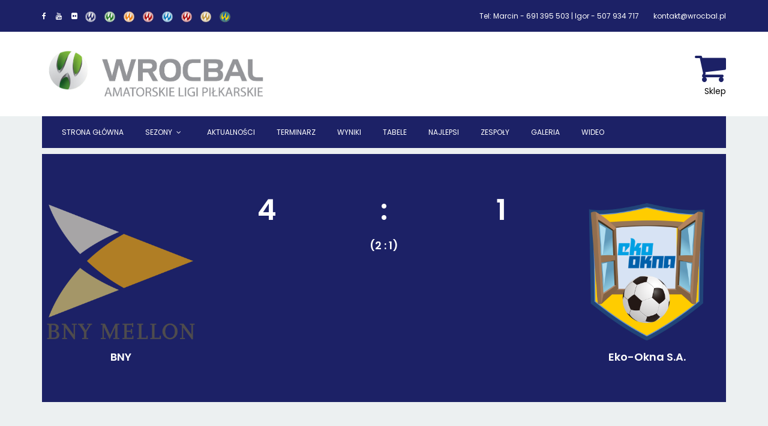

--- FILE ---
content_type: text/html; charset=UTF-8
request_url: https://wrocbal.pl/match.php?id=5068&l=1&s=14
body_size: 37747
content:
<!DOCTYPE html>
<html lang="pl" class="no-js">
<head>
    
		<meta name="viewport" content="width=device-width, initial-scale=1, shrink-to-fit=no">
		<meta name="author" content="Jakub Patałuch - SudoIT">
		<meta name="keywords" content=" amatorskie, liga, biznesu, siódemki, siódemek, ligi, dla firm, liga piłkarskich szóstek, amatorska liga">
		<meta charset="UTF-8">
		<link href="https://fonts.googleapis.com/css?family=Poppins:100,200,400,300,500,600,700" rel="stylesheet">

		<link rel="stylesheet" href="css/linearicons.css">
		<link rel="stylesheet" href="css/font-awesome.min.css">
		<link rel="stylesheet" href="css/bootstrap.css">
		<link rel="stylesheet" href="css/magnific-popup.css">
		<link rel="stylesheet" href="css/nice-select.css">
		<link rel="stylesheet" href="css/animate.min.css">
		<link rel="stylesheet" href="css/owl.carousel.css">
		<link rel="stylesheet" href="css/jquery-ui.css">
		<link rel="stylesheet" href="css/main.css">

		<style>
			div#disqus_thread iframe[sandbox] {
        			max-height: 0px !important;
		}
		</style>

		<script async src="https://www.googletagmanager.com/gtag/js?id=G-DHZ23ZFDZX"></script>
		<script>
		  window.dataLayer = window.dataLayer || [];
		  function gtag(){dataLayer.push(arguments);}
		  gtag("js", new Date());

		  gtag("config", "G-DHZ23ZFDZX");
		</script>

		<link rel="apple-touch-icon" sizes="57x57" href="img/favicon/apple-icon-57x57.png">
		<link rel="apple-touch-icon" sizes="60x60" href="img/favicon/apple-icon-60x60.png">
		<link rel="apple-touch-icon" sizes="72x72" href="img/favicon/apple-icon-72x72.png">
		<link rel="apple-touch-icon" sizes="76x76" href="img/favicon/apple-icon-76x76.png">
		<link rel="apple-touch-icon" sizes="114x114" href="img/favicon/apple-icon-114x114.png">
		<link rel="apple-touch-icon" sizes="120x120" href="img/favicon/apple-icon-120x120.png">
		<link rel="apple-touch-icon" sizes="144x144" href="img/favicon/apple-icon-144x144.png">
		<link rel="apple-touch-icon" sizes="152x152" href="img/favicon/apple-icon-152x152.png">
		<link rel="apple-touch-icon" sizes="180x180" href="img/favicon/apple-icon-180x180.png">
		<link rel="icon" type="image/png" sizes="192x192"  href="img/favicon/android-icon-192x192.png">
		<link rel="icon" type="image/png" sizes="32x32" href="img/favicon/favicon-32x32.png">
		<link rel="icon" type="image/png" sizes="96x96" href="img/favicon/favicon-96x96.png">
		<link rel="icon" type="image/png" sizes="16x16" href="img/favicon/favicon-16x16.png">
		<link rel="manifest" href="img/favicon/manifest.json">
		<meta name="msapplication-TileColor" content="#ffffff">
		<meta name="msapplication-TileImage" content="img/favicon/ms-icon-144x144.png">
		<meta name="theme-color" content="#ffffff">    <meta name="description" content="Wrocbal">
    <title>Wrocbal - Amatorskie Ligi Piłkarskie</title>
</head>
<body>


        <header>
			
			<div class="header-top" style="background-color:#1C2166">
				<div class="container">
					<div class="row">
						<div class="col-lg-6 col-md-6 col-sm-6 col-6 header-top-left no-padding">
							<ul>
								<li><a href="https://facebook.com/LIGAWROCBAL/"><i class="fa fa-facebook"></i></a></li>
                                                                <li><a href="https://www.youtube.com/channel/UCP70gnF_IqOApN4LjrH1dzQ"><i class="fa fa-youtube"></i></a></li>
                                                                <li><a href="https://www.flickr.com/photos/wrocbal/albums"><i class="fa fa-flickr"></i></a></li><li><a href="liga.php?id=1&s=22"><img width="20px" src="https://wrocbal.pl/wrocbal/uploads/841.png" alt=""></a></li><li><a href="liga.php?id=2&s=22"><img width="20px" src="https://wrocbal.pl/wrocbal/uploads/840.png" alt=""></a></li><li><a href="liga.php?id=3&s=22"><img width="20px" src="https://wrocbal.pl/wrocbal/uploads/836.png" alt=""></a></li><li><a href="liga.php?id=4&s=22"><img width="20px" src="https://wrocbal.pl/wrocbal/uploads/839.png" alt=""></a></li><li><a href="liga.php?id=5&s=22"><img width="20px" src="https://wrocbal.pl/wrocbal/uploads/838.png" alt=""></a></li><li><a href="liga.php?id=6&s=22"><img width="20px" src="https://wrocbal.pl/wrocbal/uploads/839.png" alt=""></a></li><li><a href="liga.php?id=7&s=22"><img width="20px" src="https://wrocbal.pl/wrocbal/uploads/1553.png" alt=""></a></li><li><a href="liga.php?id=8&s=22"><img width="20px" src="https://wrocbal.pl/wrocbal/uploads/865.png" alt=""></a></li>
							</ul>
						</div>
						<div class="col-lg-6 col-md-6 col-sm-6 col-6 header-top-right no-padding">
							<ul>
								<li><a href="tel:Marcin - 691 395 503  |  Igor - 507 934 717"><span class="lnr lnr-phone-handset"></span><span> Tel: Marcin - 691 395 503  |  Igor - 507 934 717</span></a></li>
								<li><a href="mailto:kontakt@wrocbal.pl"><span class="lnr lnr-envelope"></span><span>kontakt@wrocbal.pl</span></a></li>
							</ul>
						</div>
					</div>
				</div>
			</div>
			<div class="logo-wrap">
				<div class="container">
					<div class="row justify-content-between align-items-center">
						<div class="col-lg-4 col-md-4 col-sm-12 logo-left no-padding">
							<a href="index.php">
								<img class="img-fluid" src="img/wrocbal_logo.jpg" alt="">
							</a>
						</div>
						<div class="col-lg-8 col-md-8 col-sm-12 logo-right no-padding ads-banner">
                                                        <a href="https://wrocbalsklep.pasaz24.pl"> <i class="fa fa-shopping-cart fa-4x" style="color:#1C2166;"></i></a><br>
                                                        <span><b>Sklep</b></span>
						</div>
					</div>
				</div>
			</div>
			<div class="container main-menu" id="main-menu" style="background-color:#1C2166;">
				<div class="row align-items-center justify-content-between">
					<nav id="nav-menu-container">
						<ul class="nav-menu">
							<li><a href="liga.php?id=1&s=14">Strona Główna</a></li>
                                                        <li class="menu-has-children"><a href="#">Sezony</a>
                                                          <ul><li><a href="liga.php?id=1&s=21">Jesień 2025</a></li><li><a href="liga.php?id=1&s=19">Wiosna 2025</a></li><li><a href="liga.php?id=1&s=17">Jesień 2024</a></li><li><a href="liga.php?id=1&s=16">Wiosna 2024</a></li><li><a href="liga.php?id=1&s=14">Jesień 2023</a></li><li><a href="liga.php?id=1&s=13">Wiosna 2023</a></li><li><a href="liga.php?id=1&s=11">Jesień 2022</a></li><li><a href="liga.php?id=1&s=10">Wiosna 2022</a></li><li><a href="liga.php?id=1&s=8">Jesień 2021</a></li><li><a href="liga.php?id=1&s=7">Wiosna 2021</a></li><li><a href="liga.php?id=1&s=5">Sezon Jesień 2020</a></li><li><a href="liga.php?id=1&s=4">Turniej COV-19</a></li><li><a href="liga.php?id=1&s=2">Sezon Jesień 2019</a></li><li><a href="liga.php?id=1&s=1">Sezon Wiosna 2019</a></li>
                                                          </ul>
                                                        </li>
                                                        <li><a href="aktualnosci.php?id=1&s=14">Aktualności</a></li>
                                                        <li><a href="terminarz.php?id=1&s=14">Terminarz</a></li>
                                                        <li><a href="wyniki.php?id=1&s=14">Wyniki</a></li>
                                                        <li><a href="tabele.php?id=1&s=14">Tabele</a></li>
                                                        <li><a href="najlepsi.php?id=1&s=14">Najlepsi</a></li>
                                                        <li><a href="zespoly.php?id=1&s=14">Zespoły</a></li>
                                                        <li><a target="_blank" href="https://www.flickr.com/photos/wrocbal/albums">Galeria</a></li>
                                                        <li><a target="_blank" href="https://www.youtube.com/channel/UCP70gnF_IqOApN4LjrH1dzQ">Wideo</a></li>
					        </ul>
					</nav><!-- #nav-menu-container -->
				</div>
			</div>
		</header>
<div class="site-main-container">
    <!-- Start top-post Area -->
    <section class="top-post-area pt-10">
        <div class="container no-padding">
            <div class="row">
                <div class="col-lg-12">
                    <div class="hero-nav-area" style="background-color:#1C2166;">
                        <div class="row">
                            <div class="col-lg-3 col-md-3 col-sm-3 col-3">
                                <a href="zespol.php?id=40&l=1&s=14">
                                    <img src="https://wrocbal.pl/wrocbal/uploads/26.png" alt="" width="100%">
                                    <h4 class="text-white">BNY</h4>
                                </a>
                            </div>
                            <div class="col-lg-2 col-md-2 col-sm-2 col-2">
                                <h1 class="text-white">4</h1>
                            </div>
                            <div class="col-lg-2 col-md-2 col-sm-2 col-2">
                                <h1 class="text-white">:</h1>
                                <h4 style="color:white;">(2 : 1)</h4>                            </div>
                            <div class="col-lg-2 col-md-2 col-sm-2 col-2">
                                <h1 class="text-white">1</h1>
                            </div>
                            <div class="col-lg-3 col-md-3 col-sm-3 col-3">
                                <a href="zespol.php?id=17&l=1&s=14">
                                    <img src="http://wrocbal.pl/wrocbal/uploads/104.png" alt="" width="100%">
                                    <h4 class="text-white">Eko-Okna S.A.</h4>
                                </a>
                            </div>
                        </div>
                    </div>
                </div>
            </div>
        </div>
    </section>
    <!-- End top-post Area -->
    <!-- Start latest-post Area -->
    <section class="latest-post-area pb-120">
        <div class="container no-padding">
            <div class="row">
                <div class="col-lg-8 post-list">
                    <!-- Start single-post Area -->
                    <div class="single-post-wrap">
                        <div class="content-wrap">
                            <div class="row">
                                <div class="col-lg-6 col-md-6 col-sm-6 col-6 table-responsive">
                                    <img src="http://wrocbal.pl.hostingasp.pl/Assets/wrocbal/img/goal.png" alt=""><a href="zawodnik.php?id=3134&s=14&l=1"><span style="color:black;">Krzysztof Kociniak (8')</span></a><br><img src="http://wrocbal.pl.hostingasp.pl/Assets/wrocbal/img/goal.png" alt=""><a href="zawodnik.php?id=3211&s=14&l=1"><span style="color:black;">Oleksandr Topolnytskyy (20')</span></a><br><img src="http://wrocbal.pl.hostingasp.pl/Assets/wrocbal/img/goal.png" alt=""><a href="zawodnik.php?id=4501&s=14&l=1"><span style="color:black;">Michael Kuchta (24')</span></a><br><img src="http://wrocbal.pl.hostingasp.pl/Assets/wrocbal/img/goal.png" alt=""><a href="zawodnik.php?id=3137&s=14&l=1"><span style="color:black;">Beniamin Wiórko (34')</span></a><br><img width="20px" src="https://wrocbal.pl/wrocbal/uploads/227.png" alt=""><a href="zawodnik.php?id=4224&s=14&l=1"><span style="color:black;">Kacper Filip (34')</span></a><br>                                </div>
                                <div class="col-lg-6 col-md-6 col-sm-6 col-6 table-responsive">
                                    <img src="http://wrocbal.pl.hostingasp.pl/Assets/wrocbal/img/goal.png" alt=""><a href="zawodnik.php?id=4305&s=14&l=1"><span style="color:black;">Adrian Gliszczyński (12') - Rzut karny</span></a><br>                                </div>
                            </div>
                            <br>

                            <h3>Składy zespołów</h3>
                                             <div class="row">
                                              <div class="col-lg-6 col-md-6 col-sm-6 col-6 table-responsive">
                                               <table class="table table-striped table-condensed">
                                                  <tbody><tr>
                <td>1</td>
                <td><a href="zawodnik.php?id=2655&l=1&s=14"><span style="color:black;">Paweł Kowalczyk</span></a></td>
                <td>Bramkarz</td>
              </tr><tr>
                <td>35</td>
                <td><a href="zawodnik.php?id=3211&l=1&s=14"><span style="color:black;">Oleksandr Topolnytskyy</span></a></td>
                <td>Obrońca</td>
              </tr><tr>
                <td>6</td>
                <td><a href="zawodnik.php?id=450&l=1&s=14"><span style="color:black;">Piotr Kalemba</span></a></td>
                <td>Obrońca</td>
              </tr><tr>
                <td>18</td>
                <td><a href="zawodnik.php?id=4225&l=1&s=14"><span style="color:black;">Konrad Liuras</span></a></td>
                <td>Obrońca</td>
              </tr><tr>
                <td>9</td>
                <td><a href="zawodnik.php?id=462&l=1&s=14"><span style="color:black;">Michał Dranka</span></a></td>
                <td>Pomocnik</td>
              </tr><tr>
                <td>8</td>
                <td><a href="zawodnik.php?id=453&l=1&s=14"><span style="color:black;">Richard Fleming</span></a></td>
                <td>Pomocnik</td>
              </tr><tr>
                <td>30</td>
                <td><a href="zawodnik.php?id=4501&l=1&s=14"><span style="color:black;">Michael Kuchta</span></a></td>
                <td>Pomocnik</td>
              </tr><tr>
                <td>19</td>
                <td><a href="zawodnik.php?id=3137&l=1&s=14"><span style="color:black;">Beniamin Wiórko</span></a></td>
                <td>Napastnik</td>
              </tr><tr>
                <td>7</td>
                <td><a href="zawodnik.php?id=3134&l=1&s=14"><span style="color:black;">Krzysztof Kociniak</span></a></td>
                <td>Napastnik</td>
              </tr><tr>
                <td>17</td>
                <td><a href="zawodnik.php?id=4224&l=1&s=14"><span style="color:black;">Kacper Filip</span></a></td>
                <td>Napastnik</td>
              </tr>
                                                  </tbody>
                                               </table>
                                              </div>
                                              <div class="col-lg-6 col-md-6 col-sm-6 col-6 table-responsive">
                                               <table class="table table-striped table-condensed">
                                                  <tbody><tr>
                <td>12</td>
                <td><a href="zawodnik.php?id=2481&l=1&s=14"><span style="color:black;">Piotr Lech</span></a></td>
                <td>Bramkarz</td>
              </tr><tr>
                <td>22</td>
                <td><a href="zawodnik.php?id=282&l=1&s=14"><span style="color:black;">Jakub Senftleben</span></a></td>
                <td>Bramkarz</td>
              </tr><tr>
                <td>4</td>
                <td><a href="zawodnik.php?id=2856&l=1&s=14"><span style="color:black;">Witold Żak</span></a></td>
                <td>Obrońca</td>
              </tr><tr>
                <td>88</td>
                <td><a href="zawodnik.php?id=283&l=1&s=14"><span style="color:black;">Michał Laszczyk</span></a></td>
                <td>Obrońca</td>
              </tr><tr>
                <td>6</td>
                <td><a href="zawodnik.php?id=659&l=1&s=14"><span style="color:black;">Daniel Traczyk</span></a></td>
                <td>Obrońca</td>
              </tr><tr>
                <td>5</td>
                <td><a href="zawodnik.php?id=1054&l=1&s=14"><span style="color:black;">Adam Smarzyński</span></a></td>
                <td>Obrońca</td>
              </tr><tr>
                <td>3</td>
                <td><a href="zawodnik.php?id=292&l=1&s=14"><span style="color:black;">Piotr Musielak</span></a></td>
                <td>Pomocnik</td>
              </tr><tr>
                <td>15</td>
                <td><a href="zawodnik.php?id=4305&l=1&s=14"><span style="color:black;">Adrian Gliszczyński</span></a></td>
                <td>Pomocnik</td>
              </tr><tr>
                <td>9</td>
                <td><a href="zawodnik.php?id=785&l=1&s=14"><span style="color:black;">Łukasz Łukasik</span></a></td>
                <td>Pomocnik</td>
              </tr><tr>
                <td>7</td>
                <td><a href="zawodnik.php?id=284&l=1&s=14"><span style="color:black;">Jakub  Samborski</span></a></td>
                <td>Napastnik</td>
              </tr><tr>
                <td>18</td>
                <td><a href="zawodnik.php?id=4576&l=1&s=14"><span style="color:black;">Sebastian Sikorski</span></a></td>
                <td>Napastnik</td>
              </tr>
                                                  </tbody>
                                               </table>
                                              </div>
                                             </div><br>
                                             <h3>MVP Spotkania</h3>
                                             <div align="center">
                                                 <a href="zawodnik.php?id=3137&l=1&s=14"><img src="https://live.staticflickr.com/65535/52109367833_269d0c4f5a_o.jpg" alt="Zdjęcie MVP" width="150px"><br>
                                                 <h5><span style="color:black;">Beniamin Wiórko</span></h5></a><br>
                                                 <p>Zdobył bramkę i miał dużo dobrych akcji ofensywnych.</p>
                                             </div><br>
                            <h3>Relacja z meczu</h3>
                            <p style="text-align:justify">&quot;Eko-Okna S.A po bardzo dobrym początku sezonu ostatnio mocno spuściły z tonu, czego efektem osunięcie się na &oacute;sme miejsce w stawce i dwie ostatnie porażki, w tym 2:8 z Elitbudem. &quot;Szklarze&quot; będą mieli okazje odkuć się już dzisiaj, ale to zadanie to łatwych należeć nie będzie. Ich rywalem będzie niepokonany wicelider tabeli - BNY Mellon. Każdy inny rezultat niż wygrana ekipy Michała Dranki będzie tutaj zaskoczeniem, ale Eko-Okna, jeśli zjawią się przy Skwierzyńskiej w galowym składzie i wr&oacute;cą do gry z początku sezonu to są w stanie niespodziankę sprawić.&quot; - Napisał w zapowiedzi tygodnia Michał Pondel.</p>

<p style="text-align:justify">1&#39; Rozpoczęcie meczu.<br />
2&#39; Dobry strzał Krzysztofa Kociniaka, ale Jakub Senftleben czujnie interweniuje.<br />
5&#39; Rzut wolny dla BNY i dobry strzał na bramkę, z problemami broni bramkarz, ale finalnie piłka zostaje wybita.<br />
7&#39; Kolejna niezła pr&oacute;ba strzału na bramkę Eko Okien, ale keeper radzi sobie poraz kolejny.<br />
<strong>8&#39; Gol!(1-0) Niepotrzebna strata w obronie niebieskich i dobrze błąd wykorzystuje Krzysztof Kociniak, kt&oacute;ry za pierwszym razem nie daje rady bramkarzowi, ale dobitka była skuteczna.</strong><br />
12&#39; Rzut karny dla Eko Okien po faulu Pawła Kowalczyka.&nbsp;<br />
<strong>12&#39; Gol!(1-1) Adrian Gliszczyński nie daje szans bramkarzowi i pewnie wykorzystuje jedenastkę.</strong><br />
14&#39; Wrzutka w pole karne BNY Mellon z rzutu wolnego, ale dobrze łapie piłkę bramkarz.<br />
15&#39; Rzut rożny dla drużyny w czarnych strojach i dobrze odnalazł się Piotr Kalemba.<br />
17&#39; Niewiele brakowało i drużyna Eko Okien byłaby na prowadzeniu dobry strzał Jakuba Samborskiego o centymetry mija bramkę BNY.<br />
19&#39; Za mocno podcięta piłka przez napastnika niebieskich i od bramki wznowi bramkarz.<br />
<strong>20&#39; Gol!(2-1) Mocne uderzenie Oleksandra Topolnytskiego nie daje szans keeperowi Eko Okien.</strong><br />
20&#39; Koniec pierwszej połowy.<br />
21&#39; Sędzia wznawia grę po przerwie.<br />
22&#39; Pierwszy groźny strzał w drugiej częśći meczu w wykonaniu Beniamina Wi&oacute;rko, ale skutecznie broni bramkarz.<br />
23&#39; Rzut rożny dla Eko Okien, ale dobrze wybijają obrońcy.<br />
<strong>24&#39; Gol!(3-1) Potężne uderzenie Michaela Kuchty i nieporozumienie bramkarza z obrońcą w ekipie Eko Okien i BNY Mellon wychodzi na dwu bramkowe prowadzenie.</strong><br />
30&#39; Ależ niewiele brakowało, piękny strzał Adriana Gliszczyńskiego leciał w okienko, ale skończyło się tylko na obramowaniu bramki, piłka odbija się od słupka i ląduje za linią bramkową.<br />
32&#39; Strzał Richarda Fleminga zablokowany przez obrońcę Eko Okien.<br />
33&#39; Niecelny strzał na bramkę BNY.<br />
<strong>36&#39; Gol!(4-1) Kacper Filip podaje piłkę do Beniamina Wi&oacute;rko, kt&oacute;ry mocnym strzałem na dalszy słupek pokonuje bramkarza Eko Okien.</strong><br />
40&#39; Rzut rożny dla BNY Mellon.&nbsp;<br />
40&#39; Koniec meczu.</p>

<p style="text-align:justify">Mecz między BNY Mellon, a Eko-Okna S.A pokazał, jak dobrze potrafi grać ekipa BNY mimo walecznej gry drużyny Eko Okien kontrolowali większość spotkania, jedyna bramka na jaką sobie pozwolili to z rzutu karnego. Zasłużone trzy punkty lądują na konto Mellona.</p>

<p style="text-align:right"><strong>autor: Konrad Suprynowicz</strong><br />
Znalazłeś błąd w opisie lub w statystykach, napisz:<br />
organizator@wrocbal.pl</p>
                            <br>
                            <hr>
                            <br>
                            <h5>Jeżeli jesteś kapitanem lub kierownikiem drużyny, która brała udział w tym meczu to możesz ocenić aspkety tego spotkania</h5>
                                              <form method="POST" action="rate-match.php?id=5068&l=1&s=14"><br>
                                              <div class="row">
                                                 <div class="col-lg-4 col-md-4 col-sm-4 col-4">
                                                      <h6>Arbiter (1-10):</h6>
                                                      <select class="form-control" name="referee"><option value="1">1</option><option value="2">2</option><option value="3">3</option><option value="4">4</option><option value="5">5</option><option value="6">6</option><option value="7">7</option><option value="8">8</option><option value="9">9</option><option value="10" selected="selected">10</option>
                                                      </select>
                                                 </div>
                                                 <div class="col-lg-4 col-md-4 col-sm-4 col-4">
                                                      <h6>Koordynator (1-10):</h6>
                                                      <select class="form-control" name="coordinator"><option value="1">1</option><option value="2">2</option><option value="3">3</option><option value="4">4</option><option value="5">5</option><option value="6">6</option><option value="7">7</option><option value="8">8</option><option value="9">9</option><option value="10" selected="selected">10</option>
                                                      </select>
                                                 </div>
                                                 <div class="col-lg-4 col-md-4 col-sm-4 col-4">
                                                      <h6>Przeciwnik (1-10):</h6>
                                                      <select class="form-control" name="opponent"><option value="1">1</option><option value="2">2</option><option value="3">3</option><option value="4">4</option><option value="5">5</option><option value="6">6</option><option value="7">7</option><option value="8">8</option><option value="9">9</option><option value="10" selected="selected">10</option>
                                                      </select>
                                                 </div>
                                                 <div class="col-lg-12 col-md-12 col-sm-12 col-12"><br>
                                                      <h6>Uzasadnienie oceny (obowiązkowe)</h6>
                                                      <textarea class="form-control" name="justification" required></textarea><br>
                                                      <h6>Twoje hasło WROCBAL . PL</h6>
                                                      <input type="password" class="form-control" name="passwd" required><br>
                                                      <div align="right">
                                                        <button type="submit" name="rate" class="btn btn-success">Oceń</button>
                                                      </div>
                                                 </div>
                                            </div></form>
                        </div>
                    </div>
                    <!-- End single-post Area -->
                </div>
                <div class="col-lg-4">
                    <div class="sidebars-area">
                        <div class="single-sidebar-widget editors-pick-widget">
                            <h6 class="title" style="background-color:#1C2166;">
                                Tabele</h6>
                            <div class="editors-pick-post">
                            </div>
                        </div>
                        <div class="single-sidebar-widget ads-widget table-responsive">
                            <form id="form">
                                            <input type="hidden" name="season" value="14">
                                            <select class="form-control" id="league" name="league" onchange="updateRank"><option value="5">WLB1</option><option value="6">WLB2</option></select><br>
                                          </form>
                            <table class="table table-bordered table-hover">
                                <thead>
                                <th>Ms.</th>
                                <th>Zespół</th>
                                <th>M</th>
                                <th>Pkt.</th>
                                <th>B+/-</th>
                                </thead>
                                <tbody id="scoreboard">
                                <tr>
                     <td class="text-center" style="color: #20aa01;"><small>1.</small></td>
                     <td style="color: #20aa01;"><a href="zespol.php?id=40&l=1&s=14"><small style="color: #20aa01;">BNY</small></a></td>
                     <td class="text-center"><small style="color: #20aa01;">11</small></td>
                     <td class="text-center" style="color: #20aa01;"><small>26</small></td>
                     <td class="text-center"><small style="color:green">24</small></td>
                   </tr><tr>
                     <td class="text-center" style="color: #20aa01;"><small>2.</small></td>
                     <td style="color: #20aa01;"><a href="zespol.php?id=177&l=1&s=14"><small style="color: #20aa01;">Royal Transport i Spedycja</small></a></td>
                     <td class="text-center"><small style="color: #20aa01;">11</small></td>
                     <td class="text-center" style="color: #20aa01;"><small>26</small></td>
                     <td class="text-center"><small style="color:green">17</small></td>
                   </tr><tr>
                     <td class="text-center" style="color: black;"><small>3.</small></td>
                     <td style="color: black;"><a href="zespol.php?id=208&l=1&s=14"><small style="color: black;">AKD Bruk</small></a></td>
                     <td class="text-center"><small style="color: black;">11</small></td>
                     <td class="text-center" style="color: black;"><small>23</small></td>
                     <td class="text-center"><small style="color:green">23</small></td>
                   </tr><tr>
                     <td class="text-center" style="color: black;"><small>4.</small></td>
                     <td style="color: black;"><a href="zespol.php?id=174&l=1&s=14"><small style="color: black;">Noibud</small></a></td>
                     <td class="text-center"><small style="color: black;">11</small></td>
                     <td class="text-center" style="color: black;"><small>21</small></td>
                     <td class="text-center"><small style="color:green">37</small></td>
                   </tr><tr>
                     <td class="text-center" style="color: black;"><small>5.</small></td>
                     <td style="color: black;"><a href="zespol.php?id=61&l=1&s=14"><small style="color: black;">Szpilmacherzy</small></a></td>
                     <td class="text-center"><small style="color: black;">11</small></td>
                     <td class="text-center" style="color: black;"><small>19</small></td>
                     <td class="text-center"><small style="color:green">4</small></td>
                   </tr><tr>
                     <td class="text-center" style="color: black;"><small>6.</small></td>
                     <td style="color: black;"><a href="zespol.php?id=68&l=1&s=14"><small style="color: black;">Piorun Zaodrze</small></a></td>
                     <td class="text-center"><small style="color: black;">11</small></td>
                     <td class="text-center" style="color: black;"><small>18</small></td>
                     <td class="text-center"><small style="color:green">4</small></td>
                   </tr><tr>
                     <td class="text-center" style="color: black;"><small>7.</small></td>
                     <td style="color: black;"><a href="zespol.php?id=44&l=1&s=14"><small style="color: black;">Bus Marco Polo</small></a></td>
                     <td class="text-center"><small style="color: black;">11</small></td>
                     <td class="text-center" style="color: black;"><small>16</small></td>
                     <td class="text-center"><small style="color:black">0</small></td>
                   </tr><tr>
                     <td class="text-center" style="color: black;"><small>8.</small></td>
                     <td style="color: black;"><a href="zespol.php?id=17&l=1&s=14"><small style="color: black;">Eko-Okna S.A.</small></a></td>
                     <td class="text-center"><small style="color: black;">11</small></td>
                     <td class="text-center" style="color: black;"><small>15</small></td>
                     <td class="text-center"><small style="color:green">2</small></td>
                   </tr><tr>
                     <td class="text-center" style="color: black;"><small>9.</small></td>
                     <td style="color: black;"><a href="zespol.php?id=209&l=1&s=14"><small style="color: black;">Great Works</small></a></td>
                     <td class="text-center"><small style="color: black;">11</small></td>
                     <td class="text-center" style="color: black;"><small>13</small></td>
                     <td class="text-center"><small style="color:red">-20</small></td>
                   </tr><tr>
                     <td class="text-center" style="color: black;"><small>10.</small></td>
                     <td style="color: black;"><a href="zespol.php?id=53&l=1&s=14"><small style="color: black;">Tork</small></a></td>
                     <td class="text-center"><small style="color: black;">11</small></td>
                     <td class="text-center" style="color: black;"><small>6</small></td>
                     <td class="text-center"><small style="color:red">-23</small></td>
                   </tr><tr>
                     <td class="text-center" style="color: red;"><small>11.</small></td>
                     <td style="color: red;"><a href="zespol.php?id=204&l=1&s=14"><small style="color: red;">Olimpia Sępolno</small></a></td>
                     <td class="text-center"><small style="color: red;">11</small></td>
                     <td class="text-center" style="color: red;"><small>3</small></td>
                     <td class="text-center"><small style="color:red">-30</small></td>
                   </tr><tr>
                     <td class="text-center" style="color: red;"><small>12.</small></td>
                     <td style="color: red;"><a href="zespol.php?id=64&l=1&s=14"><small style="color: red;">Żar by chronpesel.pl</small></a></td>
                     <td class="text-center"><small style="color: red;">11</small></td>
                     <td class="text-center" style="color: red;"><small>-5</small></td>
                     <td class="text-center"><small style="color:red">-38</small></td>
                   </tr>                                </tbody>
                            </table>
                            <br>

                            <!-- <img class="img-fluid" src="img/sidebar-ads.jpg" alt=""> -->
                        </div>

                        <div class="single-sidebar-widget social-network-widget">
                            <h6 class="title" style="background-color:#1C2166;">
                                Media Społecznościowe</h6>
                            <ul class="social-list">
                                <div class="fb-page" data-href="https://facebook.com/LIGAWROCBAL/"
                                     data-tabs="timeline" data-small-header="false" data-adapt-container-width="true"
                                     data-hide-cover="false" data-show-facepile="true">
                                    <blockquote cite="https://www.facebook.com/LIGAWROCBAL/"
                                                class="fb-xfbml-parse-ignore"><a
                                                href="https://www.facebook.com/LIGAWROCBAL/">WROCBAL</a></blockquote>
                                </div>
                                <br>
                                <div class="g-ytsubscribe" data-channelid="UCP70gnF_IqOApN4LjrH1dzQ" data-layout="full"
                                     data-count="default"></div>
                            </ul>
                        </div>

                    </div>
                </div>
            </div>
        </div>
    </section>
    <!-- End latest-post Area -->
</div>


      <footer class="footer-area section-gap">
			<div class="container">
				<div class="row">
					<div class="col-lg-3 col-md-3 single-footer-widget">
						<h4>Rozgrywki</h4>
						<ul><li><a href="liga.php?id=7&s=22">Ekstraliga</a></li><li><a href="liga.php?id=4&s=22">Turnieje</a></li><li><a href="liga.php?id=1&s=22">WLB</a></li><li><a href="liga.php?id=2&s=22">WLS</a></li><li><a href="liga.php?id=8&s=22">WrL Ukraine</a></li><li><a href="liga.php?id=6&s=22">Wrocbal Cup</a></li><li><a href="liga.php?id=3&s=22">Wrocław Liga 1</a></li><li><a href="liga.php?id=5&s=22">Zima - Balon</a></li>
						</ul>
					</div>
					<div class="col-lg-3 offset-lg-6 offset-md-6 col-md-3 single-footer-widget">
						<h4>Dane kontaktowe</h4>
						<ul>
							<li>Marcin Wiktorowski - Organizator</li>
							<li><a href="mailto:kontakt@wrocbal.pl">kontakt@wrocbal.pl</a></li>
							<li>Tel: Marcin - 691 395 503  |  Igor - 507 934 717</li>
						</ul>
					</div>
				</div>
				<div class="footer-bottom row align-items-center">
					<p class="footer-text m-0 col-lg-8 col-md-12">
                      Copyright &copy; by <a href="https://www.linkedin.com/in/jakubpat/" target="_blank">Jakub Patałuch</a> 2019-2026 All rights reserved
                    </p>
					<div class="col-lg-4 col-md-12 footer-social">
						<a href="https://facebook.com/LIGAWROCBAL/"><i class="fa fa-facebook"></i></a>
					</div>
				</div>
			</div>
		</footer><script src="js/vendor/jquery-2.2.4.min.js"></script>
        <script src="https://cdnjs.cloudflare.com/ajax/libs/popper.js/1.12.9/umd/popper.min.js" integrity="sha384-ApNbgh9B+Y1QKtv3Rn7W3mgPxhU9K/ScQsAP7hUibX39j7fakFPskvXusvfa0b4Q" crossorigin="anonymous"></script>
        <script src="js/vendor/bootstrap.min.js"></script>
        <script src="https://maps.googleapis.com/maps/api/js?key=AIzaSyBhOdIF3Y9382fqJYt5I_sswSrEw5eihAA"></script>
        <script src="js/easing.min.js"></script>
        <script src="js/hoverIntent.js"></script>
        <script src="js/superfish.min.js"></script>
        <script src="js/jquery.ajaxchimp.min.js"></script>
        <script src="js/jquery.magnific-popup.min.js"></script>
        <script src="js/mn-accordion.js"></script>
        <script src="js/jquery-ui.js"></script>
        <script src="js/jquery.nice-select.min.js"></script>
        <script src="js/owl.carousel.min.js"></script>
        <script src="js/mail-script.js"></script>
        <script src="js/main.php"></script>
        <div id="fb-root"></div>
        <script async defer src="https://connect.facebook.net/pl_PL/sdk.js#xfbml=1&version=v3.2"></script>
        <script src="https://apis.google.com/js/platform.js"></script>

<script>
    
    $("#league").change(function () {
        const form = $("#form");
        const formData = new FormData(form[0]);

        $.ajax({
            url: "refreshers/genScoreboard.php",
            type: "POST",
            data: formData,
            processData: false,
            cache: false,
            contentType: false,
            success: function (data) {
                $("#scoreboard").html(data);
            },
            error: function (jXHR, textStatus, errorThrown) {
                alert(errorThrown);
            }
        });

    });
</script>

</body>
</html>


--- FILE ---
content_type: text/html; charset=utf-8
request_url: https://accounts.google.com/o/oauth2/postmessageRelay?parent=https%3A%2F%2Fwrocbal.pl&jsh=m%3B%2F_%2Fscs%2Fabc-static%2F_%2Fjs%2Fk%3Dgapi.lb.en.2kN9-TZiXrM.O%2Fd%3D1%2Frs%3DAHpOoo_B4hu0FeWRuWHfxnZ3V0WubwN7Qw%2Fm%3D__features__
body_size: 163
content:
<!DOCTYPE html><html><head><title></title><meta http-equiv="content-type" content="text/html; charset=utf-8"><meta http-equiv="X-UA-Compatible" content="IE=edge"><meta name="viewport" content="width=device-width, initial-scale=1, minimum-scale=1, maximum-scale=1, user-scalable=0"><script src='https://ssl.gstatic.com/accounts/o/2580342461-postmessagerelay.js' nonce="eqiZyz0ejFPyJI1WKcFNEg"></script></head><body><script type="text/javascript" src="https://apis.google.com/js/rpc:shindig_random.js?onload=init" nonce="eqiZyz0ejFPyJI1WKcFNEg"></script></body></html>

--- FILE ---
content_type: text/css
request_url: https://wrocbal.pl/css/main.css
body_size: 58044
content:
/******************************************************************
Theme Name: Magazine 
Description: 
Author: Colorlib
Author URI: 
Version: 1.0
Created: 
******************************************************************/
/*------------------------------------------------------------------


-------------------------------------------------------------------*/
/*------------------------------------------------------------------
[Table of contents]

1.  Basic Styles
	1.1	Variables
	1.2	Mixins
	1.3	Flexbox
	1.4	Reset
2.  Elements
3.  Menu Style 
4.  Sidebar Style
5.  Archive Style
6.  About Style
7.  Post Type Style
8.  Contact Style
9.  Footer Style

-------------------------------------------------------------------*/
/* =================================== */
/*  Font Family and Colors Styles
/* =================================== */
/*

$primary-font	: 'Poppins', sans-serif;
---------------------------------------------

$primary-color	: #f6214b;
$title-color	: #222222;
$text-color		: #777777;

$white			: #fff;
$offwhite		: #f9f9ff;
$black			: #222;

*/
/* =================================== */
/*  Basic Style 
/* =================================== */
::-moz-selection {
  /* Code for Firefox */
  background-color: #f6214b;
  color: #fff;
}

::selection {
  background-color: #f6214b;
  color: #fff;
}

::-webkit-input-placeholder {
  /* WebKit, Blink, Edge */
  color: #777777;
  font-weight: 300;
}

:-moz-placeholder {
  /* Mozilla Firefox 4 to 18 */
  color: #777777;
  opacity: 1;
  font-weight: 300;
}

::-moz-placeholder {
  /* Mozilla Firefox 19+ */
  color: #777777;
  opacity: 1;
  font-weight: 300;
}

:-ms-input-placeholder {
  /* Internet Explorer 10-11 */
  color: #777777;
  font-weight: 300;
}

::-ms-input-placeholder {
  /* Microsoft Edge */
  color: #777777;
  font-weight: 300;
}

body {
  color: black;
  font-family: "Poppins", sans-serif;
  font-size: 14px;
  font-weight: 300;
  line-height: 1.625em;
  position: relative;
}

ol, ul {
  margin: 0;
  padding: 0;
  list-style: none;
}

select {
  display: block;
}

figure {
  margin: 0;
}

a {
  -webkit-transition: all 0.3s ease 0s;
  -moz-transition: all 0.3s ease 0s;
  -o-transition: all 0.3s ease 0s;
  transition: all 0.3s ease 0s;
}

iframe {
  border: 0;
}

a, a:focus, a:hover {
  text-decoration: none;
  outline: 0;
}

.btn.active.focus,
.btn.active:focus,
.btn.focus,
.btn.focus:active,
.btn:active:focus,
.btn:focus {
  text-decoration: none;
  outline: 0;
}

.card-panel {
  margin: 0;
  padding: 60px;
}

/**
 *  Typography
 *
 **/
.btn i, .btn-large i, .btn-floating i, .btn-large i, .btn-flat i {
  font-size: 1em;
  line-height: inherit;
}

.gray-bg {
  background: #f9f9ff;
}

h1, h2, h3,
h4, h5, h6 {
  font-family: "Poppins", sans-serif;
  color: #222222;
  line-height: 1.2em !important;
  margin-bottom: 0;
  margin-top: 0;
  font-weight: 600;
}

.h1, .h2, .h3,
.h4, .h5, .h6 {
  margin-bottom: 0;
  margin-top: 0;
  font-family: "Poppins", sans-serif;
  font-weight: 600;
  color: #222222;
}

h1, .h1 {
  font-size: 36px;
}

h2, .h2 {
  font-size: 30px;
}

h3, .h3 {
  font-size: 24px;
}

h4, .h4 {
  font-size: 18px;
}

h5, .h5 {
  font-size: 16px;
}

h6, .h6 {
  font-size: 14px;
  color: #222222;
}

td, th {
  border-radius: 0px;
}

/**
 * For modern browsers
 * 1. The space content is one way to avoid an Opera bug when the
 *    contenteditable attribute is included anywhere else in the document.
 *    Otherwise it causes space to appear at the top and bottom of elements
 *    that are clearfixed.
 * 2. The use of `table` rather than `block` is only necessary if using
 *    `:before` to contain the top-margins of child elements.
 */
.clear::before, .clear::after {
  content: " ";
  display: table;
}

.clear::after {
  clear: both;
}

.fz-11 {
  font-size: 11px;
}

.fz-12 {
  font-size: 12px;
}

.fz-13 {
  font-size: 13px;
}

.fz-14 {
  font-size: 14px;
}

.fz-15 {
  font-size: 15px;
}

.fz-16 {
  font-size: 16px;
}

.fz-18 {
  font-size: 18px;
}

.fz-30 {
  font-size: 30px;
}

.fz-48 {
  font-size: 48px !important;
}

.fw100 {
  font-weight: 100;
}

.fw300 {
  font-weight: 300;
}

.fw400 {
  font-weight: 400 !important;
}

.fw500 {
  font-weight: 500;
}

.f700 {
  font-weight: 700;
}

.fsi {
  font-style: italic;
}

.mt-10 {
  margin-top: 10px;
}

.mt-15 {
  margin-top: 15px;
}

.mt-20 {
  margin-top: 20px;
}

.mt-25 {
  margin-top: 25px;
}

.mt-30 {
  margin-top: 30px;
}

.mt-35 {
  margin-top: 35px;
}

.mt-40 {
  margin-top: 40px;
}

.mt-50 {
  margin-top: 50px;
}

.mt-60 {
  margin-top: 60px;
}

.mt-70 {
  margin-top: 70px;
}

.mt-80 {
  margin-top: 80px;
}

.mt-100 {
  margin-top: 100px;
}

.mt-120 {
  margin-top: 120px;
}

.mt-150 {
  margin-top: 150px;
}

.ml-0 {
  margin-left: 0 !important;
}

.ml-5 {
  margin-left: 5px !important;
}

.ml-10 {
  margin-left: 10px;
}

.ml-15 {
  margin-left: 15px;
}

.ml-20 {
  margin-left: 20px;
}

.ml-30 {
  margin-left: 30px;
}

.ml-50 {
  margin-left: 50px;
}

.mr-0 {
  margin-right: 0 !important;
}

.mr-5 {
  margin-right: 5px !important;
}

.mr-15 {
  margin-right: 15px;
}

.mr-10 {
  margin-right: 10px;
}

.mr-20 {
  margin-right: 20px;
}

.mr-30 {
  margin-right: 30px;
}

.mr-50 {
  margin-right: 50px;
}

.mb-0 {
  margin-bottom: 0px;
}

.mb-0-i {
  margin-bottom: 0px !important;
}

.mb-5 {
  margin-bottom: 5px;
}

.mb-10 {
  margin-bottom: 10px;
}

.mb-15 {
  margin-bottom: 15px;
}

.mb-20 {
  margin-bottom: 20px;
}

.mb-25 {
  margin-bottom: 25px;
}

.mb-30 {
  margin-bottom: 30px;
}

.mb-40 {
  margin-bottom: 40px;
}

.mb-50 {
  margin-bottom: 50px;
}

.mb-60 {
  margin-bottom: 60px;
}

.mb-70 {
  margin-bottom: 70px;
}

.mb-80 {
  margin-bottom: 80px;
}

.mb-90 {
  margin-bottom: 90px;
}

.mb-100 {
  margin-bottom: 100px;
}

.pt-0 {
  padding-top: 0px;
}

.pt-10 {
  padding-top: 10px;
}

.pt-15 {
  padding-top: 15px;
}

.pt-20 {
  padding-top: 20px;
}

.pt-25 {
  padding-top: 25px;
}

.pt-30 {
  padding-top: 30px;
}

.pt-40 {
  padding-top: 40px;
}

.pt-50 {
  padding-top: 50px;
}

.pt-60 {
  padding-top: 60px;
}

.pt-70 {
  padding-top: 70px;
}

.pt-80 {
  padding-top: 80px;
}

.pt-90 {
  padding-top: 90px;
}

.pt-100 {
  padding-top: 100px;
}

.pt-120 {
  padding-top: 120px;
}

.pt-150 {
  padding-top: 150px;
}

.pt-170 {
  padding-top: 170px;
}

.pb-0 {
  padding-bottom: 0px;
}

.pb-10 {
  padding-bottom: 10px;
}

.pb-15 {
  padding-bottom: 15px;
}

.pb-20 {
  padding-bottom: 20px;
}

.pb-25 {
  padding-bottom: 25px;
}

.pb-30 {
  padding-bottom: 30px;
}

.pb-40 {
  padding-bottom: 40px;
}

.pb-50 {
  padding-bottom: 50px;
}

.pb-60 {
  padding-bottom: 60px;
}

.pb-70 {
  padding-bottom: 70px;
}

.pb-80 {
  padding-bottom: 80px;
}

.pb-90 {
  padding-bottom: 90px;
}

.pb-100 {
  padding-bottom: 100px;
}

.pb-120 {
  padding-bottom: 120px;
}

.pb-150 {
  padding-bottom: 150px;
}

.pr-30 {
  padding-right: 30px;
}

.pl-30 {
  padding-left: 30px;
}

.pl-90 {
  padding-left: 90px;
}

.p-40 {
  padding: 40px;
}

.float-left {
  float: left;
}

.float-right {
  float: right;
}

.text-italic {
  font-style: italic;
}

.text-white {
  color: #fff;
}

.text-black {
  color: #000;
}

.transition {
  -webkit-transition: all 0.3s ease 0s;
  -moz-transition: all 0.3s ease 0s;
  -o-transition: all 0.3s ease 0s;
  transition: all 0.3s ease 0s;
}

.section-full {
  padding: 100px 0;
}

.section-half {
  padding: 75px 0;
}

.text-center {
  text-align: center;
}

.text-left {
  text-align: left;
}

.text-rigth {
  text-align: right;
}

.flex {
  display: -webkit-box;
  display: -webkit-flex;
  display: -moz-flex;
  display: -ms-flexbox;
  display: flex;
}

.inline-flex {
  display: -webkit-inline-box;
  display: -webkit-inline-flex;
  display: -moz-inline-flex;
  display: -ms-inline-flexbox;
  display: inline-flex;
}

.flex-grow {
  -webkit-box-flex: 1;
  -webkit-flex-grow: 1;
  -moz-flex-grow: 1;
  -ms-flex-positive: 1;
  flex-grow: 1;
}

.flex-wrap {
  -webkit-flex-wrap: wrap;
  -moz-flex-wrap: wrap;
  -ms-flex-wrap: wrap;
  flex-wrap: wrap;
}

.flex-left {
  -webkit-box-pack: start;
  -ms-flex-pack: start;
  -webkit-justify-content: flex-start;
  -moz-justify-content: flex-start;
  justify-content: flex-start;
}

.flex-middle {
  -webkit-box-align: center;
  -ms-flex-align: center;
  -webkit-align-items: center;
  -moz-align-items: center;
  align-items: center;
}

.flex-right {
  -webkit-box-pack: end;
  -ms-flex-pack: end;
  -webkit-justify-content: flex-end;
  -moz-justify-content: flex-end;
  justify-content: flex-end;
}

.flex-top {
  -webkit-align-self: flex-start;
  -moz-align-self: flex-start;
  -ms-flex-item-align: start;
  align-self: flex-start;
}

.flex-center {
  -webkit-box-pack: center;
  -ms-flex-pack: center;
  -webkit-justify-content: center;
  -moz-justify-content: center;
  justify-content: center;
}

.flex-bottom {
  -webkit-align-self: flex-end;
  -moz-align-self: flex-end;
  -ms-flex-item-align: end;
  align-self: flex-end;
}

.space-between {
  -webkit-box-pack: justify;
  -ms-flex-pack: justify;
  -webkit-justify-content: space-between;
  -moz-justify-content: space-between;
  justify-content: space-between;
}

.space-around {
  -ms-flex-pack: distribute;
  -webkit-justify-content: space-around;
  -moz-justify-content: space-around;
  justify-content: space-around;
}

.flex-column {
  -webkit-box-direction: normal;
  -webkit-box-orient: vertical;
  -webkit-flex-direction: column;
  -moz-flex-direction: column;
  -ms-flex-direction: column;
  flex-direction: column;
}

.flex-cell {
  display: -webkit-box;
  display: -webkit-flex;
  display: -moz-flex;
  display: -ms-flexbox;
  display: flex;
  -webkit-box-flex: 1;
  -webkit-flex-grow: 1;
  -moz-flex-grow: 1;
  -ms-flex-positive: 1;
  flex-grow: 1;
}

.display-table {
  display: table;
}

.light {
  color: #fff;
}

.dark {
  color: #222;
}

.relative {
  position: relative;
}

.overflow-hidden {
  overflow: hidden;
}

.overlay {
  position: absolute;
  left: 0;
  right: 0;
  top: 0;
  bottom: 0;
}

.container.fullwidth {
  width: 100%;
}

.container.no-padding {
  padding-left: 0;
  padding-right: 0;
}

.no-padding {
  padding: 0;
}

.section-bg {
  background: #f9fafc;
}

@media (max-width: 767px) {
  .no-flex-xs {
    display: block !important;
  }
}

.row.no-margin {
  margin-left: 0;
  margin-right: 0;
}

.small-gutters {
  margin-right: -5px;
  margin-left: -5px;
}

.small-gutters > [class*="col-"] {
  padding-right: 5px;
  padding-left: 5px;
}

.medium-gutters {
  margin-right: -10px;
  margin-left: -10px;
}

.medium-gutters > [class*="col-"] {
  padding-right: 10px;
  padding-left: 10px;
}

.large-gutters {
  margin-right: -45px;
  margin-left: -45px;
}

.large-gutters > [class*="col-"] {
  padding-right: 45px;
  padding-left: 45px;
}

/* =================================== */
/*  Menu Styles
/* =================================== */
header {
  background: #ecf0f1;
}

.header-top {
  background: #04091e;
  padding: 15px 0px;
}

.header-top .header-top-left ul li, .header-top .header-top-right ul li {
  display: inline-block;
}

.header-top .header-top-left {
  text-align: left;
}

.header-top .header-top-left li {
  padding-right: 12px;
}

.header-top .header-top-left li a {
  font-weight: 400;
  font-size: 12px;
  color: #fff;
  -webkit-transition: all 0.3s ease 0s;
  -moz-transition: all 0.3s ease 0s;
  -o-transition: all 0.3s ease 0s;
  transition: all 0.3s ease 0s;
}

.header-top .header-top-left li a:hover {
  color: #f6214b;
}

.header-top .header-top-right {
  text-align: right;
}

.header-top .header-top-right li {
  margin-left: 20px;
}

.header-top .header-top-right li a {
  font-weight: 400;
  font-size: 12px;
  color: #fff;
  -webkit-transition: all 0.3s ease 0s;
  -moz-transition: all 0.3s ease 0s;
  -o-transition: all 0.3s ease 0s;
  transition: all 0.3s ease 0s;
}

.header-top .header-top-right li a:hover {
  color: #f6214b;
}

.header-top .header-top-right li a .lnr {
  font-size: 14px;
  color: #fff;
  font-weight: 700;
  display: none;
}

@media (max-width: 767px) {
  .header-top .header-top-right li a .lnr {
    display: block;
  }
}

@media (max-width: 767px) {
  .header-top .header-top-right li a span {
    display: none;
  }
}

@media (max-width: 575px) {
  .header-top {
    padding: 15px;
  }
}

.logo-wrap {
  padding: 20px 0px;
  background: #fff;
}

.logo-wrap .ads-banner {
  text-align: right;
}

@media (max-width: 767px) {
  .logo-wrap .ads-banner {
    margin-top: 30px;
  }
}

@media (max-width: 575px) {
  .logo-wrap {
    padding: 15px;
  }
}

.main-menu {
  background: #04091e;
  padding: 15px 20px;
  position: relative;
}

@media (max-width: 575px) {
  .main-menu {
    margin: 0px 15px;
    width: auto !important;
  }
}

.sticky {
  position: fixed;
  top: 0;
  left: 0;
  right: 0;
  z-index: 999;
}

/*--------------------------------------------------------------
# Navigation Menu
--------------------------------------------------------------*/
/* Nav Menu Essentials */
.nav-menu, .nav-menu * {
  margin: 0;
  padding: 0;
  list-style: none;
}

.nav-menu ul {
  position: absolute;
  display: none;
  top: 100%;
  left: 0;
  z-index: 99;
  background: rgba(255, 255, 255, 0.9);
}

.nav-menu li {
  position: relative;
  white-space: nowrap;
}

.nav-menu > li {
  float: left;
}

.nav-menu li:hover > ul,
.nav-menu li.sfHover > ul {
  display: block;
}

.nav-menu ul ul {
  top: 0;
  left: 100%;
}

.nav-menu ul li {
  min-width: 180px;
  text-align: left;
  border-bottom: 1px solid #eee;
}

.nav-menu ul li:last-child {
  border-bottom: none;
}

/* Nav Menu Arrows */
.sf-arrows .sf-with-ul {
  padding-right: 30px;
}

.sf-arrows .sf-with-ul:after {
  content: "\f107";
  position: absolute;
  right: 15px;
  font-family: FontAwesome;
  font-style: normal;
  font-weight: normal;
}

.sf-arrows ul .sf-with-ul:after {
  content: "\f105";
}

/* Nav Meu Container */
#nav-menu-container {
  margin: 0;
}

/* Nav Meu Styling */
.nav-menu a {
  padding: 0 8px 0px 8px;
  text-decoration: none;
  display: inline-block;
  color: #fff;
  font-weight: 400;
  font-size: 12px;
  text-transform: uppercase;
  outline: none;
}

.nav-menu > li {
  margin-left: 20px;
}

.nav-menu ul {
  margin: 20px 0 0 0;
  padding: 10px;
  box-shadow: 0px 0px 30px rgba(127, 137, 161, 0.25);
  background: #fff;
}

.nav-menu ul li {
  transition: 0.3s;
}

.nav-menu ul li a {
  padding: 10px;
  color: #333;
  transition: 0.3s;
  display: block;
  font-size: 12px;
  text-transform: none;
}

.nav-menu ul li:hover > a {
  color: #f6214b;
}

.nav-menu ul ul {
  margin: 0;
}

/* Mobile Nav Toggle */
.menu-title {
  color: #fff;
  margin-left: 10px;
  font-weight: 100;
}

#mobile-nav-toggle {
  left: 0;
  z-index: 999;
  border: 0;
  background: none;
  font-size: 18px;
  display: none;
  transition: all 0.4s;
  outline: none;
  cursor: pointer;
}

#mobile-nav-toggle i {
  color: #fff;
  font-weight: 900;
}

@media (max-width: 991px) {
  #mobile-nav-toggle {
    display: inline;
  }
  #nav-menu-container {
    display: none;
  }
}

/* Mobile Nav Styling */
#mobile-nav {
  position: fixed;
  top: 0;
  padding-top: 18px;
  bottom: 0;
  z-index: 998;
  background: rgba(0, 0, 0, 0.8);
  left: -260px;
  width: 260px;
  overflow-y: auto;
  transition: 0.4s;
}

#mobile-nav ul {
  padding: 0;
  margin: 0;
  list-style: none;
}

#mobile-nav ul li {
  position: relative;
}

#mobile-nav ul li a {
  color: #fff;
  font-size: 13px;
  text-transform: uppercase;
  overflow: hidden;
  padding: 10px 22px 10px 15px;
  position: relative;
  text-decoration: none;
  width: 100%;
  display: block;
  outline: none;
  font-weight: 500;
}

#mobile-nav ul li a:hover {
  color: #fff;
}

#mobile-nav ul li li {
  padding-left: 30px;
}

#mobile-nav ul .menu-has-children i {
  position: absolute;
  right: 0;
  z-index: 99;
  padding: 15px;
  cursor: pointer;
  color: #fff;
}

#mobile-nav ul .menu-has-children i.fa-chevron-up {
  color: #f6214b;
}

#mobile-nav ul .menu-has-children li a {
  text-transform: none;
}

#mobile-nav ul .menu-item-active {
  color: #f6214b;
}

#mobile-body-overly {
  width: 100%;
  height: 100%;
  z-index: 997;
  top: 0;
  left: 0;
  position: fixed;
  background: rgba(0, 0, 0, 0.7);
  display: none;
}

/* Mobile Nav body classes */
body.mobile-nav-active {
  overflow: hidden;
}

body.mobile-nav-active #mobile-nav {
  left: 0;
}

body.mobile-nav-active #mobile-nav-toggle {
  color: #fff;
}

.Search {
  width: 400px;
  position: relative;
}

.Search .lnr {
  font-weight: 700;
  vertical-align: bottom;
  display: inline-block;
  color: #fff;
}

.Search .form-control {
  border-radius: 0px;
  border: none;
  font-size: 13px;
  text-decoration: none;
}

.Search .form-control:focus {
  box-shadow: none;
}

@media (max-width: 991px) {
  .Search {
    position: absolute;
    right: 0px;
    bottom: 12px;
  }
}

.Search-box {
  float: left;
  width: 80%;
  height: 100%;
  border: 0;
  outline: 0;
  padding-left: 0.75rem;
  font-style: italic;
  transform: translateY(-100%);
  opacity: 0;
  transition: transform ease 500ms;
}

@media (max-width: 554px) {
  .Search-box {
    width: 50%;
    float: right;
    margin-right: 80px;
  }
}

.Search-box:focus {
  transform: translateY(0);
  opacity: 1;
}

.Search-box:focus + .Search-box-label {
  z-index: -1;
  opacity: 0;
}

.Search-box:focus ~ .Search-close {
  z-index: 3;
  opacity: 1;
}

.Search-box-label,
.Search-close {
  position: absolute;
  right: 0;
  z-index: 2;
  cursor: pointer;
  height: 100%;
  width: 3rem;
  transition: opacity ease 250ms 250ms;
}

.Search-close {
  opacity: 0;
  z-index: 0;
}

.Search-icon,
.Search-close-icon {
  position: absolute;
  top: 50%;
  left: 50%;
  transform: translate(-50%, -50%);
  font-weight: 700;
}

.Search {
  content: "";
  display: table;
  clear: both;
}

.Search-icon,
.Search-close-icon {
  text-indent: 100%;
  overflow: hidden;
}

.Search-icon,
.Search-close-icon {
  display: block;
  width: 20px;
  height: 20px;
  background-repeat: no-repeat;
}

/* =================================== */
/*  Homepage Styles
/* =================================== */
body {
  background: #ecf0f1;
}

.section-gap {
  padding: 120px 0;
}

.alert-msg {
  color: #008000;
}

.primary-btn {
  background: #f6214b;
  line-height: 42px;
  padding-left: 30px;
  padding-right: 30px;
  border: none;
  color: #fff;
  display: inline-block;
  font-weight: 500;
  position: relative;
  -webkit-transition: all 0.3s ease 0s;
  -moz-transition: all 0.3s ease 0s;
  -o-transition: all 0.3s ease 0s;
  transition: all 0.3s ease 0s;
  cursor: pointer;
  position: relative;
}

.primary-btn:focus {
  outline: none;
}

.primary-btn span {
  color: #fff;
  position: absolute;
  top: 50%;
  transform: translateY(-60%);
  right: 30px;
  -webkit-transition: all 0.3s ease 0s;
  -moz-transition: all 0.3s ease 0s;
  -o-transition: all 0.3s ease 0s;
  transition: all 0.3s ease 0s;
}

.primary-btn:hover {
  color: #fff;
}

.primary-btn:hover span {
  color: #fff;
  right: 20px;
}

.primary-btn.white {
  border: 1px solid #fff;
  color: #fff;
}

.primary-btn.white span {
  color: #fff;
}

.primary-btn.white:hover {
  background: #fff;
  color: #f6214b;
}

.primary-btn.white:hover span {
  color: #f6214b;
}

.primary-btn.squire {
  border-radius: 0px !important;
  border: 1px solid transparent;
}

.primary-btn.squire:hover {
  border: 1px solid #fff;
  background: transparent;
  color: #fff;
}

.overlay {
  position: absolute;
  left: 0;
  right: 0;
  top: 0;
  bottom: 0;
}

.section-title {
  text-align: center;
  display: block;
  margin-left: auto;
  margin-right: auto;
  margin-bottom: 80px;
}

.section-title h1 {
  margin-bottom: 10px;
}

.site-main-container {
  background: #ecf0f1;
}

/*-------- Start top-post Style -------------*/
@media (max-width: 575px) {
  .top-post-area {
    padding: 0px 15px;
  }
}

.top-post-area .top-post-left .feature-image-thumb {
  -webkit-transition: all 0.3s ease 0s;
  -moz-transition: all 0.3s ease 0s;
  -o-transition: all 0.3s ease 0s;
  transition: all 0.3s ease 0s;
  overflow: hidden;
}

.top-post-area .top-post-left .feature-image-thumb .overlay-bg {
  background: rgba(0, 0, 0, 0.4);
}

.top-post-area .top-post-left .feature-image-thumb img {
  width: 100%;
  -webkit-transition: all 0.3s ease 0s;
  -moz-transition: all 0.3s ease 0s;
  -o-transition: all 0.3s ease 0s;
  transition: all 0.3s ease 0s;
}

.top-post-area .top-post-left:hover .feature-image-thumb img {
  transform: scale(1.045);
}

.top-post-area .top-post-left .top-post-details {
  position: absolute;
  bottom: 30px;
  left: 40px;
}

@media (max-width: 767px) {
  .top-post-area .top-post-left .top-post-details {
    bottom: 10px;
    left: 15px;
  }
}

.top-post-area .top-post-left .top-post-details .tags li {
  display: inline-block;
  background: #f6214b;
  color: #fff;
  padding: 4px 30px;
  font-weight: 300;
}

.top-post-area .top-post-left .top-post-details .tags li a {
  color: #fff;
}

.top-post-area .top-post-left .top-post-details h3 {
  color: #fff;
  margin: 20px 0px;
}

@media (max-width: 767px) {
  .top-post-area .top-post-left .top-post-details h3 {
    font-size: 14px;
    margin-bottom: 5px;
    margin-top: 5px;
  }
}

.top-post-area .top-post-left .top-post-details .meta li {
  display: inline-block;
  color: #fff;
  margin-right: 10px;
  font-weight: 300;
  font-size: 12px;
}

@media (max-width: 414px) {
  .top-post-area .top-post-left .top-post-details .meta li {
    font-size: 9px;
  }
}

.top-post-area .top-post-left .top-post-details .meta li .lnr {
  margin-right: 10px;
  font-weight: 700;
}

.top-post-area .top-post-left .top-post-details .meta li a, .top-post-area .top-post-left .top-post-details .meta li .lnr {
  color: #fff;
}

@media (max-width: 991px) {
  .top-post-area .top-post-left {
    margin-bottom: 10px;
  }
}

.top-post-area .top-post-right .single-top-post {
  position: relative;
}

.top-post-area .top-post-right .single-top-post .feature-image-thumb {
  overflow: hidden;
}

.top-post-area .top-post-right .single-top-post .feature-image-thumb img {
  width: 100%;
  -webkit-transition: all 0.3s ease 0s;
  -moz-transition: all 0.3s ease 0s;
  -o-transition: all 0.3s ease 0s;
  transition: all 0.3s ease 0s;
}

.top-post-area .top-post-right .single-top-post .feature-image-thumb .overlay-bg {
  background: rgba(0, 0, 0, 0.4);
}

.top-post-area .top-post-right .single-top-post:hover .feature-image-thumb img {
  transform: scale(1.045);
}

.top-post-area .top-post-right .single-top-post .top-post-details {
  position: absolute;
  bottom: 12px;
  left: 12px;
}

.top-post-area .top-post-right .single-top-post .top-post-details .tags li {
  display: inline-block;
  background: #f6214b;
  color: #fff;
  padding: 4px 30px;
  font-weight: 300;
}

.top-post-area .top-post-right .single-top-post .top-post-details .tags li a {
  color: #fff;
}

.top-post-area .top-post-right .single-top-post .top-post-details h4 {
  color: #fff;
  margin-top: 20px;
  margin-bottom: 10px;
}

@media (max-width: 767px) {
  .top-post-area .top-post-right .single-top-post .top-post-details h4 {
    font-size: 14px;
    margin-bottom: 5px;
    margin-top: 5px;
  }
}

.top-post-area .top-post-right .single-top-post .top-post-details .meta li {
  display: inline-block;
  color: #fff;
  margin-right: 10px;
  font-weight: 300;
  font-size: 12px;
}

@media (max-width: 414px) {
  .top-post-area .top-post-right .single-top-post .top-post-details .meta li {
    font-size: 9px;
  }
}

.top-post-area .top-post-right .single-top-post .top-post-details .meta li .lnr {
  margin-right: 10px;
  font-weight: 700;
}

.top-post-area .top-post-right .single-top-post .top-post-details .meta li a, .top-post-area .top-post-right .single-top-post .top-post-details .meta li .lnr {
  color: #fff;
}

.top-post-area .news-tracker-wrap {
  margin-top: 10px;
  padding: 12px 15px;
  background: #fff;
}

.top-post-area .news-tracker-wrap h6 {
  font-weight: 500;
}

.top-post-area .news-tracker-wrap h6 span {
  color: #f6214b;
}

.top-post-area .news-tracker-wrap a {
  color: #222;
}

/*-------- End top-post Style -------------*/
/*-------- Start latest-post Style -------------*/
.latest-post-area {
  margin-top: 50px;
}

@media (max-width: 575px) {
  .latest-post-area .container {
    padding: 0px 15px !important;
  }
}

.latest-post-area .latest-post-wrap {
  padding: 20px;
  background: #fff;
}

.latest-post-area .latest-post-wrap .cat-title {
  font-size: 14px;
  font-weight: 600;
  background: #04091e;
  color: #fff;
  padding: 10px 25px;
}

.latest-post-area .latest-post-wrap .single-latest-post {
  margin-top: 20px;
}

.latest-post-area .latest-post-wrap .single-latest-post .feature-img {
  overflow: hidden;
}

.latest-post-area .latest-post-wrap .single-latest-post .feature-img img {
  width: 100%;
  -webkit-transition: all 0.3s ease 0s;
  -moz-transition: all 0.3s ease 0s;
  -o-transition: all 0.3s ease 0s;
  transition: all 0.3s ease 0s;
}

.latest-post-area .latest-post-wrap .single-latest-post .feature-img .overlay-bg {
  background: rgba(0, 0, 0, 0.4);
  -webkit-transition: all 0.3s ease 0s;
  -moz-transition: all 0.3s ease 0s;
  -o-transition: all 0.3s ease 0s;
  transition: all 0.3s ease 0s;
}

.latest-post-area .latest-post-wrap .single-latest-post:hover .feature-img img {
  transform: scale(1.1);
}

.latest-post-area .latest-post-wrap .single-latest-post .tags {
  position: absolute;
  bottom: 10px;
  left: 30px;
}

.latest-post-area .latest-post-wrap .single-latest-post .tags li {
  display: inline-block;
  background: #f6214b;
  color: #fff;
  padding: 4px 30px;
  font-weight: 300;
}

.latest-post-area .latest-post-wrap .single-latest-post .tags li a {
  color: #fff;
}

.latest-post-area .latest-post-wrap .single-latest-post .meta {
  margin: 10px 0px;
}

.latest-post-area .latest-post-wrap .single-latest-post .meta li {
  display: inline-block;
  color: #777777;
  margin-right: 10px;
  font-weight: 300;
  font-size: 12px;
}

.latest-post-area .latest-post-wrap .single-latest-post .meta li .lnr {
  margin-right: 10px;
  font-weight: 700;
}

.latest-post-area .latest-post-wrap .single-latest-post .meta li a, .latest-post-area .latest-post-wrap .single-latest-post .meta li .lnr {
  color: #777777;
}

.latest-post-area .latest-post-wrap .single-latest-post .excert {
  margin-bottom: 0px;
}

.latest-post-area .latest-post-wrap .single-latest-post .post-right h4 {
  max-width: 300px;
  -webkit-transition: all 0.3s ease 0s;
  -moz-transition: all 0.3s ease 0s;
  -o-transition: all 0.3s ease 0s;
  transition: all 0.3s ease 0s;
}

.latest-post-area .latest-post-wrap .single-latest-post .post-right h4:hover {
  color: #f6214b;
}

@media (max-width: 991px) {
  .latest-post-area .latest-post-wrap .single-latest-post .post-right h4 {
    max-width: 100% !important;
  }
}

@media (max-width: 991px) {
  .latest-post-area .latest-post-wrap .single-latest-post .post-right {
    margin: 20px 0px;
  }
}

.ad-widget-wrap {
  background: #fff !important;
}

.ad-widget-wrap img {
  padding: 25px 0px;
}

/*-------- End latest-post Style -------------*/
/*-------- Start popular-post Style -------------*/
.popular-post-wrap {
  padding: 20px;
  background: #fff;
}

.popular-post-wrap .title {
  font-size: 14px;
  font-weight: 600;
  background: #04091e;
  color: #fff;
  padding: 10px 25px;
  margin-bottom: 20px;
}

.popular-post-wrap .feature-post .feature-img {
  overflow: hidden;
}

.popular-post-wrap .feature-post .feature-img img {
  -webkit-transition: all 0.3s ease 0s;
  -moz-transition: all 0.3s ease 0s;
  -o-transition: all 0.3s ease 0s;
  transition: all 0.3s ease 0s;
  width: 100%;
}

.popular-post-wrap .feature-post .feature-img .overlay-bg {
  background: rgba(0, 0, 0, 0.4);
}

.popular-post-wrap .feature-post:hover .feature-img img {
  transform: scale(1.045);
}

.popular-post-wrap .feature-post .details {
  position: absolute;
  bottom: 30px;
  left: 40px;
}

@media (max-width: 767px) {
  .popular-post-wrap .feature-post .details {
    bottom: 10px;
    left: 15px;
  }
}

.popular-post-wrap .feature-post .details .tags li {
  display: inline-block;
  background: #f6214b;
  color: #fff;
  padding: 4px 30px;
  font-weight: 300;
}

.popular-post-wrap .feature-post .details .tags li a {
  color: #fff;
}

@media (max-width: 414px) {
  .popular-post-wrap .feature-post .details .tags {
    display: none;
  }
}

.popular-post-wrap .feature-post .details h3 {
  color: #fff;
  margin: 20px 0px;
}

@media (max-width: 767px) {
  .popular-post-wrap .feature-post .details h3 {
    font-size: 14px;
    margin-bottom: 5px;
    margin-top: 5px;
  }
}

.popular-post-wrap .feature-post .details .meta li {
  display: inline-block;
  color: #fff;
  margin-right: 10px;
  font-weight: 300;
  font-size: 12px;
}

@media (max-width: 414px) {
  .popular-post-wrap .feature-post .details .meta li {
    font-size: 9px;
  }
}

.popular-post-wrap .feature-post .details .meta li .lnr {
  margin-right: 10px;
  font-weight: 700;
}

.popular-post-wrap .feature-post .details .meta li a, .popular-post-wrap .feature-post .details .meta li .lnr {
  color: #fff;
}

.popular-post-wrap .single-popular-post .feature-img {
  overflow: hidden;
}

.popular-post-wrap .single-popular-post .feature-img .overlay-bg {
  background: rgba(0, 0, 0, 0.4);
}

.popular-post-wrap .single-popular-post .feature-img img {
  -webkit-transition: all 0.3s ease 0s;
  -moz-transition: all 0.3s ease 0s;
  -o-transition: all 0.3s ease 0s;
  transition: all 0.3s ease 0s;
  width: 100%;
}

.popular-post-wrap .single-popular-post:hover .feature-img img {
  transform: scale(1.045);
}

.popular-post-wrap .single-popular-post .tags {
  position: absolute;
  bottom: 10px;
  left: 15px;
}

.popular-post-wrap .single-popular-post .tags li {
  display: inline-block;
  background: #f6214b;
  color: #fff;
  padding: 4px 30px;
  font-weight: 300;
}

.popular-post-wrap .single-popular-post .tags li a {
  color: #fff;
}

.popular-post-wrap .single-popular-post .meta {
  margin-bottom: 10px;
}

.popular-post-wrap .single-popular-post .meta li {
  display: inline-block;
  color: #777777;
  margin-right: 10px;
  font-weight: 300;
  font-size: 12px;
}

.popular-post-wrap .single-popular-post .meta li .lnr {
  margin-right: 10px;
  font-weight: 700;
}

.popular-post-wrap .single-popular-post .meta li a, .popular-post-wrap .single-popular-post .meta li .lnr {
  color: #777777;
}

.popular-post-wrap .single-popular-post h4 {
  margin-top: 20px;
  margin-bottom: 10px;
  -webkit-transition: all 0.3s ease 0s;
  -moz-transition: all 0.3s ease 0s;
  -o-transition: all 0.3s ease 0s;
  transition: all 0.3s ease 0s;
}

.popular-post-wrap .single-popular-post h4:hover {
  color: #f6214b;
}

.popular-post-wrap .single-popular-post .excert {
  margin-bottom: 0px;
}

@media (max-width: 991px) {
  .popular-post-wrap .single-popular-post:first-child .details {
    margin-bottom: 20px;
  }
}

/*-------- End popular-post Style -------------*/
/*-------- Start relavent-story post Style -------------*/
.relavent-story-post-wrap {
  padding: 20px;
  background: #fff;
}

.relavent-story-post-wrap .title {
  font-size: 14px;
  font-weight: 600;
  background: #04091e;
  color: #fff;
  padding: 10px 25px;
  margin-bottom: 20px;
}

.relavent-story-post-wrap .single-relavent-post {
  margin-top: 20px;
}

.relavent-story-post-wrap .single-relavent-post .feature-img {
  overflow: hidden;
}

.relavent-story-post-wrap .single-relavent-post .feature-img img {
  width: 100%;
  -webkit-transition: all 0.3s ease 0s;
  -moz-transition: all 0.3s ease 0s;
  -o-transition: all 0.3s ease 0s;
  transition: all 0.3s ease 0s;
}

.relavent-story-post-wrap .single-relavent-post .feature-img .overlay-bg {
  background: rgba(0, 0, 0, 0.4);
}

.relavent-story-post-wrap .single-relavent-post:hover .feature-img img {
  transform: scale(1.1);
}

.relavent-story-post-wrap .single-relavent-post .tags {
  position: absolute;
  bottom: 10px;
  left: 30px;
}

.relavent-story-post-wrap .single-relavent-post .tags li {
  display: inline-block;
  background: #f6214b;
  color: #fff;
  padding: 4px 30px;
  font-weight: 300;
}

.relavent-story-post-wrap .single-relavent-post .tags li a {
  color: #fff;
}

.relavent-story-post-wrap .single-relavent-post .meta {
  margin: 10px 0px;
}

.relavent-story-post-wrap .single-relavent-post .meta li {
  display: inline-block;
  color: #777777;
  margin-right: 10px;
  font-weight: 300;
  font-size: 12px;
}

.relavent-story-post-wrap .single-relavent-post .meta li .lnr {
  margin-right: 10px;
  font-weight: 700;
}

.relavent-story-post-wrap .single-relavent-post .meta li a, .relavent-story-post-wrap .single-relavent-post .meta li .lnr {
  color: #777777;
}

.relavent-story-post-wrap .single-relavent-post .excert {
  margin-bottom: 0px;
}

.relavent-story-post-wrap .single-relavent-post .post-right h4 {
  -webkit-transition: all 0.3s ease 0s;
  -moz-transition: all 0.3s ease 0s;
  -o-transition: all 0.3s ease 0s;
  transition: all 0.3s ease 0s;
  max-width: 300px;
}

.relavent-story-post-wrap .single-relavent-post .post-right h4:hover {
  color: #f6214b;
}

@media (max-width: 991px) {
  .relavent-story-post-wrap .single-relavent-post .post-right h4 {
    max-width: 100% !important;
  }
}

@media (max-width: 991px) {
  .relavent-story-post-wrap .single-relavent-post .post-right {
    margin-top: 20px;
  }
}

/*-------- End relavent-story post Style -------------*/
/* =================================== */
/*  Sidebar Styles
/* =================================== */
.sidebars-area {
  background: #fff;
  padding: 20px;
}

@media (max-width: 991px) {
  .sidebars-area {
    margin-top: 30px;
  }
}

.single-sidebar-widget {
  margin-bottom: 30px;
}

.single-sidebar-widget .title {
  background: #04091e;
  color: #fff;
  padding: 12px 20px;
  margin-bottom: 20px;
}

.single-sidebar-widget:last-child {
  margin-bottom: 0px;
}

.editors-pick-post .feature-img {
  overflow: hidden;
}

.editors-pick-post .feature-img img {
  width: 100%;
  -webkit-transition: all 0.3s ease 0s;
  -moz-transition: all 0.3s ease 0s;
  -o-transition: all 0.3s ease 0s;
  transition: all 0.3s ease 0s;
}

.editors-pick-post .feature-img .overlay-bg {
  background: rgba(0, 0, 0, 0.4);
}

.editors-pick-post .feature-img:hover img {
  transform: scale(1.045);
}

.editors-pick-post .tags {
  position: absolute;
  bottom: 10px;
  left: 15px;
}

.editors-pick-post .tags li {
  display: inline-block;
  background: #f6214b;
  color: #fff;
  padding: 4px 30px;
  font-weight: 300;
}

.editors-pick-post .tags li a {
  color: #fff;
}

.editors-pick-post .details {
  padding-bottom: 20px;
  border-bottom: 1px solid #eee;
}

.editors-pick-post .details h4 {
  -webkit-transition: all 0.3s ease 0s;
  -moz-transition: all 0.3s ease 0s;
  -o-transition: all 0.3s ease 0s;
  transition: all 0.3s ease 0s;
}

.editors-pick-post .details h4:hover {
  color: #f6214b;
}

.editors-pick-post .details:hover .feature-img-wrap img {
  transform: scale(1.045);
}

.editors-pick-post .meta {
  margin: 10px 0px;
}

.editors-pick-post .meta li {
  display: inline-block;
  color: #777777;
  margin-right: 10px;
  font-weight: 300;
  font-size: 12px;
}

.editors-pick-post .meta li .lnr {
  margin-right: 10px;
  font-weight: 700;
}

.editors-pick-post .meta li a, .editors-pick-post .meta li .lnr {
  color: #777777;
}

.editors-pick-post .excert {
  margin-bottom: 0px;
}

.editors-pick-post .post-lists .single-post {
  padding: 15px 0px;
  border-bottom: 1px solid #eee;
}

.editors-pick-post .post-lists .single-post:last-child {
  border-bottom: none;
  padding-bottom: 0px;
}

.editors-pick-post .post-lists .detail {
  padding-left: 20px;
}

.editors-pick-post .post-lists .detail h6 {
  line-height: 1.4em !important;
  -webkit-transition: all 0.3s ease 0s;
  -moz-transition: all 0.3s ease 0s;
  -o-transition: all 0.3s ease 0s;
  transition: all 0.3s ease 0s;
}

.editors-pick-post .post-lists .detail h6:hover {
  color: #f6214b;
}

.ads-widget img {
  width: 100%;
}

.newsletter-widget .col-autos {
  width: 100%;
}

.newsletter-widget p {
  text-align: left;
  margin: 20px 0px;
}

.newsletter-widget .bbtns {
  background: #f6214b;
  color: #fff;
  font-size: 12px;
  font-weight: 500;
  padding: 8px 20px;
  border-radius: 0;
}

.newsletter-widget .input-group-text {
  border-radius: 0px;
  vertical-align: top;
}

.newsletter-widget .input-group-text i {
  color: #ccc;
  margin-top: -1px;
}

.newsletter-widget .form-control {
  border-radius: 0px;
  font-size: 13px;
  border-color: transparent;
  color: #ccc;
  padding: 9px;
  padding-left: 15px;
  background: #ecf0f1;
}

.newsletter-widget .form-control:focus {
  box-shadow: none;
  border-color: #ccc;
}

.newsletter-widget ::-webkit-input-placeholder {
  /* Chrome/Opera/Safari */
  font-size: 13px;
  color: #ccc;
}

.newsletter-widget ::-moz-placeholder {
  /* Firefox 19+ */
  font-size: 13px;
  color: #ccc;
}

.newsletter-widget :-ms-input-placeholder {
  /* IE 10+ */
  font-size: 13px;
  color: #ccc;
}

.newsletter-widget :-moz-placeholder {
  /* Firefox 18- */
  font-size: 13px;
  color: #ccc;
}

.newsletter-widget .text-bottom {
  margin-bottom: 0px;
}

.most-popular-widget .single-list {
  border-bottom: 1px solid #eee;
  margin-bottom: 10px;
  padding-bottom: 10px;
}

.most-popular-widget .single-list:last-child {
  border-bottom: none;
}

.most-popular-widget .meta {
  margin: 10px 0px;
}

.most-popular-widget .meta li {
  display: inline-block;
  color: #777777;
  margin-right: 10px;
  font-weight: 300;
  font-size: 12px;
}

.most-popular-widget .meta li .lnr {
  margin-right: 10px;
  font-weight: 700;
}

.most-popular-widget .meta li a, .most-popular-widget .meta li .lnr {
  color: #777777;
}

.most-popular-widget .details {
  padding-left: 20px;
}

.most-popular-widget .details h6 {
  line-height: 1.4em !important;
  -webkit-transition: all 0.3s ease 0s;
  -moz-transition: all 0.3s ease 0s;
  -o-transition: all 0.3s ease 0s;
  transition: all 0.3s ease 0s;
}

.most-popular-widget .details h6:hover {
  color: #f6214b;
}

.social-network-widget .social-list li {
  margin-bottom: 10px;
  padding: 9px;
}

.social-network-widget .social-list li a {
  color: #fff;
  text-align: right;
  font-weight: 500;
  border-left: 1px solid #eee;
  padding-left: 10px;
}

.social-network-widget .social-list li p {
  color: #fff;
}

.social-network-widget .social-list .fb {
  background: #4c63a2;
}

.social-network-widget .social-list .tw {
  background: #69c9ff;
}

.social-network-widget .social-list .yt {
  background: #c41713;
}

.social-network-widget .social-list .rs {
  background: #f17300;
}

.social-network-widget .social-list .icons {
  text-align: center;
}

.social-network-widget .social-list .icons i {
  width: 25px;
  padding: 5px 7px;
  color: #fff;
}

.social-network-widget .social-list .icons p {
  margin-left: 10px;
  border-left: 1px solid #eee;
  padding-left: 10px;
}

.social-network-widget .social-list .icons .fa-facebook {
  color: #4c63a2;
  background: #fff;
}

.social-network-widget .social-list .icons .fa-twitter {
  color: #69c9ff;
  background: #fff;
}

.social-network-widget .social-list .icons .fa-youtube-play {
  color: #c41713;
  background: #fff;
}

.social-network-widget .social-list .icons .fa-rss {
  color: #f17300;
  background: #fff;
}

.social-network-widget .social-list .icons p {
  margin-bottom: 0px;
}

/* =================================== */
/*  Archive Page Styles
/* =================================== */
.hero-nav-area {
  text-align: center;
  background: #f6214b;
  color: #fff;
  padding: 65px 0px;
}

.hero-nav-area h1 {
  font-size: 48px;
  margin-bottom: 20px;
}

@media (max-width: 413px) {
  .hero-nav-area h1 {
    font-size: 36px;
  }
}

.hero-nav-area p .lnr {
  font-size: 14px;
  font-weight: 700;
  padding: 0px 8px;
}

.hero-nav-area p a {
  padding: 0px 8px;
  color: #fff;
}

.load-more {
  text-align: center;
  margin-top: 30px;
}

.load-more .primary-btn {
  background: #ecf0f1;
  color: #222;
}

.load-more .primary-btn:hover {
  color: #fff;
  background: #f6214b;
}

/* =================================== */
/*  About us Page Styles
/* =================================== */
.service-area .single-service .icon {
  -webkit-transition: all 0.3s ease 0s;
  -moz-transition: all 0.3s ease 0s;
  -o-transition: all 0.3s ease 0s;
  transition: all 0.3s ease 0s;
}

.service-area .single-service .icon span {
  font-size: 25px;
  color: #222;
  background: #fff;
  border-radius: 5px;
  padding: 20px;
  margin-right: 30px;
  -webkit-transition: all 0.3s ease 0s;
  -moz-transition: all 0.3s ease 0s;
  -o-transition: all 0.3s ease 0s;
  transition: all 0.3s ease 0s;
}

.service-area .single-service h4 {
  margin-bottom: 20px;
}

.service-area .single-service:hover .icon span {
  background: #f6214b;
  color: #fff;
}

@media (max-width: 991px) {
  .service-area .single-service {
    margin-bottom: 30px;
  }
}

.info-area {
  background-color: #f9f9ff;
}

.info-area:after {
  position: absolute;
  content: "";
  top: 0;
  left: 0;
  width: 48%;
  height: 100%;
  background: url(../img/about/about-img.jpg) no-repeat center center/cover;
  z-index: 1;
}

@media (max-width: 991px) {
  .info-area:after {
    display: none;
  }
}

@media (max-width: 991px) {
  .info-area .justify-content-end {
    justify-content: flex-start !important;
  }
}

.info-area h1 {
  margin-bottom: 20px;
}

.info-area .info-right {
  max-width: 580px;
  padding-left: 35px;
}

@media (max-width: 1024px) {
  .info-area .info-right {
    padding-left: 15px;
  }
}

.info-area .single-services {
  margin-top: 10px;
}

.info-area .single-services h4 {
  margin: 20px 0;
}

.info-area .single-services .lnr {
  margin-top: 30px;
  font-size: 30px;
  color: #f6214b;
}

@media (max-width: 414px) {
  .info-area .single-services p {
    font-size: 10px;
    max-width: 90%;
  }
}

.feedback-area .feedback-left .mn-accordion .accordion-item {
  margin-bottom: 10px;
}

.feedback-area .feedback-left .mn-accordion .accordion-item .accordion-heading {
  position: relative;
  cursor: pointer;
  padding: 12px 25px;
  background-color: #f9f9ff;
}

.feedback-area .feedback-left #accordion2 .accordion-item .accordion-heading {
  position: relative;
  background-color: transparent;
  cursor: pointer;
  padding: 15px 25px;
  border: 1px solid #eee !important;
}

.feedback-area .feedback-left #accordion2 .state-open .accordion-heading {
  border: 1px solid #f6214b !important;
}

.feedback-area .feedback-left #accordion2 .state-open .accordion-heading h3 {
  color: #f6214b !important;
}

.feedback-area .feedback-left #accordion2 .state-open .accordion-heading .icon i {
  color: #f6214b !important;
}

.feedback-area .feedback-left .mn-accordion .state-open .accordion-heading {
  background-color: #f6214b;
}

.feedback-area .feedback-left .mn-accordion .state-open .accordion-heading h3 {
  color: #fff !important;
}

.feedback-area .feedback-left .mn-accordion .state-open .accordion-heading .icon i {
  color: #fff !important;
}

.feedback-area .feedback-left .mn-accordion .accordion-item .accordion-heading .icon {
  color: #000;
  position: absolute;
  top: 50%;
  right: 5%;
  margin-top: -10px;
}

.feedback-area .feedback-left .mn-accordion .accordion-item .accordion-heading .icon i {
  -webkit-transition: all 0.2s ease;
  -o-transition: all 0.2s ease;
  transition: all 0.2s ease;
  display: inline-block;
  font-size: 15px;
  font-weight: 900;
  color: #000;
}

.feedback-area .feedback-left .mn-accordion .accordion-item .accordion-heading .icon i {
  -webkit-transform: rotate(0deg);
  -ms-transform: rotate(0eg);
  -o-transform: rotate(0deg);
  transform: rotate(0deg);
}

.feedback-area .feedback-left .mn-accordion .accordion-item .accordion-heading h3 {
  color: #000;
  margin: 0;
  font-weight: normal;
  font-size: 14px;
  text-transform: capitalize;
}

.feedback-area .feedback-left .mn-accordion .accordion-item .accordion-content {
  overflow: hidden;
  height: 0;
  color: #333;
  transition-property: all;
  transition-duration: 0.8s;
  transition-timing-function: ease;
  transition-delay: initial;
  background: transparent;
}

.feedback-area .feedback-left .mn-accordion .accordion-item .accordion-content p:first-child {
  margin-top: 0;
}

.feedback-area .feedback-left .mn-accordion .accordion-item .accordion-content p:last-child {
  margin-bottom: 0;
}

.feedback-area .feedback-left .mn-accordion .accordion-item .accordion-content > * {
  padding: 20px;
}

.feedback-area .feedback-left .mn-accordion .accordion-item.state-open .accordion-heading .icon i {
  -webkit-transform: rotate(90deg);
  -ms-transform: rotate(90deg);
  -o-transform: rotate(90deg);
  transform: rotate(90deg);
}

@media (max-width: 991px) {
  .feedback-area .feedback-left {
    margin-bottom: 30px;
  }
}

.feedback-area .feedback-right {
  background: url(../img/video-bg.jpg) center;
  background-size: cover;
  padding: 130px 0;
}

.feedback-area .feedback-right .play-btn {
  z-index: 2;
}

.feedback-area .feedback-right .overlay-bg {
  background-color: rgba(0, 0, 0, 0.7);
}

@media (max-width: 960px) {
  .feedback-area .feedback-right {
    margin-bottom: 30px;
  }
}

.testimonial-area {
  background-color: #fff;
}

.testimonial-area .owl-controls {
  position: absolute;
  left: 101%;
  top: 25%;
}

@media (max-width: 1024px) {
  .testimonial-area .owl-controls {
    position: relative;
    text-align: center;
    left: 0;
    top: 20px;
  }
  .testimonial-area .owl-controls .owl-prev, .testimonial-area .owl-controls .owl-next {
    display: inline-block;
  }
}

.testimonial-area .lnr-arrow-up, .testimonial-area .lnr-arrow-down {
  background-color: white;
  box-shadow: -14.142px 14.142px 20px 0px rgba(157, 157, 157, 0.2);
  padding: 14px;
  color: #000;
  font-weight: 500;
  border: 1px solid #f5f5f5;
  display: inline-flex;
  -webkit-transition: all 0.3s ease 0s;
  -moz-transition: all 0.3s ease 0s;
  -o-transition: all 0.3s ease 0s;
  transition: all 0.3s ease 0s;
}

.testimonial-area .lnr-arrow-up:hover, .testimonial-area .lnr-arrow-down:hover {
  background: #f6214b;
  color: #fff;
}

.single-testimonial {
  background-color: #f9f9ff99;
  padding: 25px 30px 12px 30px;
  -webkit-transition: all 0.3s ease 0s;
  -moz-transition: all 0.3s ease 0s;
  -o-transition: all 0.3s ease 0s;
  transition: all 0.3s ease 0s;
}

.single-testimonial:hover {
  cursor: pointer;
}

.single-testimonial .thumb {
  margin-right: 30px;
}

.single-testimonial h4 {
  -webkit-transition: all 0.3s ease 0s;
  -moz-transition: all 0.3s ease 0s;
  -o-transition: all 0.3s ease 0s;
  transition: all 0.3s ease 0s;
  margin-bottom: 5px;
}

.single-testimonial:hover h4 {
  color: #f6214b;
  cursor: pointer;
}

.brands-area .brand-wrap {
  padding: 40px 0;
}

.brands-area .brand-wrap .owl-carousel .owl-item img {
  width: 200px !important;
}

.brands-area .brand-wrap .single-brand {
  text-align: center;
  -webkit-filter: grayscale(100%);
  -moz-filter: grayscale(100%);
  -ms-filter: grayscale(100%);
  -o-filter: grayscale(100%);
  filter: grayscale(100%);
  opacity: .3;
  -webkit-transition: all 0.3s ease 0s;
  -moz-transition: all 0.3s ease 0s;
  -o-transition: all 0.3s ease 0s;
  transition: all 0.3s ease 0s;
}

.brands-area .brand-wrap .single-brand:hover {
  -webkit-filter: grayscale(0%);
  -moz-filter: grayscale(0%);
  -ms-filter: grayscale(0%);
  -o-filter: grayscale(0%);
  filter: grayscale(0%);
  opacity: 1;
}

/* =================================== */
/*  Post Type Styles
/* =================================== */
/*-------- Start single post Style -------------*/
.single-post-wrap {
  padding: 20px;
  background: #fff;
}

.single-post-wrap .feature-img-thumb img {
  width: 100%;
}

.single-post-wrap .feature-img-thumb .overlay-bg {
  background: rgba(0, 0, 0, 0.4);
}

.single-post-wrap .content-wrap {
  padding: 20px;
}

@media (max-width: 413px) {
  .single-post-wrap .content-wrap {
    padding: 0px;
  }
}

.single-post-wrap .tags li {
  display: inline-block;
  background: #f6214b;
  color: #fff;
  padding: 4px 30px;
  font-weight: 300;
}

.single-post-wrap .tags li a {
  color: #fff;
}

.single-post-wrap h3 {
  margin-top: 20px;
}

.single-post-wrap .meta {
  margin: 10px 0px;
}

.single-post-wrap .meta li {
  display: inline-block;
  color: #777777;
  margin-right: 10px;
  font-weight: 300;
  font-size: 12px;
}

.single-post-wrap .meta li .lnr {
  margin-right: 10px;
  font-weight: 700;
}

.single-post-wrap .meta li a, .single-post-wrap .meta li .lnr {
  color: #777777;
}

.single-post-wrap blockquote {
  border-left: 2px solid #f6214b;
  padding-left: 20px;
  font-style: italic;
}

.single-post-wrap .navigation-wrap {
  margin-top: 50px;
}

.single-post-wrap .navigation-wrap a {
  font-size: 12px;
  font-weight: 300;
  background: #222;
  color: #fff;
  padding: 12px 24px;
  -webkit-transition: all 0.3s ease 0s;
  -moz-transition: all 0.3s ease 0s;
  -o-transition: all 0.3s ease 0s;
  transition: all 0.3s ease 0s;
}

.single-post-wrap .navigation-wrap a:hover {
  background: #f6214b;
}

.single-post-wrap .navigation-wrap .lnr {
  font-weight: 700;
}

.single-post-wrap .navigation-wrap .prev .lnr {
  margin-right: 10px;
}

.single-post-wrap .navigation-wrap .next .lnr {
  margin-left: 10px;
}

.single-post-wrap .comment-sec-area h6 {
  padding: 50px 0px;
}

.single-post-wrap .comment-sec-area a {
  color: #222;
}

.single-post-wrap .comment-sec-area .comment-list {
  padding-bottom: 30px;
}

.single-post-wrap .comment-sec-area .comment-list.left-padding {
  padding-left: 25px;
}

.single-post-wrap .comment-sec-area .thumb {
  margin-right: 20px;
}

.single-post-wrap .comment-sec-area .date {
  font-size: 13px;
  color: #cccccc;
}

.single-post-wrap .comment-sec-area .comment {
  color: #777777;
}

.single-post-wrap .comment-sec-area .btn-reply {
  background-color: #222;
  color: #fff;
  padding: 8px 30px;
  display: block;
  -webkit-transition: all 0.3s ease 0s;
  -moz-transition: all 0.3s ease 0s;
  -o-transition: all 0.3s ease 0s;
  transition: all 0.3s ease 0s;
}

@media (max-width: 414px) {
  .single-post-wrap .comment-sec-area .btn-reply {
    padding: 5px 20px;
  }
}

.single-post-wrap .comment-sec-area .btn-reply:hover {
  background-color: #f6214b;
  color: #fff;
}

.comment-form {
  background: #ecf0f1;
  text-align: center;
  padding: 50px 20px;
  margin-top: 50px;
}

.comment-form h4 {
  text-align: left;
  margin-bottom: 50px;
}

.comment-form .name {
  padding-left: 0px;
}

@media (max-width: 991px) {
  .comment-form .name {
    padding-right: 0px;
  }
}

.comment-form .email {
  padding-right: 0px;
}

@media (max-width: 991px) {
  .comment-form .email {
    padding-left: 0px;
  }
}

.comment-form .form-control {
  padding: 12px;
  background: #fff;
  border: none;
  border-radius: 0px;
  width: 100%;
  font-size: 13px;
  color: #777777;
}

.comment-form .form-control:focus {
  box-shadow: none;
  border: 1px solid #eee;
}

.comment-form ::-webkit-input-placeholder {
  /* Chrome/Opera/Safari */
  font-size: 13px;
  color: #777;
}

.comment-form ::-moz-placeholder {
  /* Firefox 19+ */
  font-size: 13px;
  color: #777;
}

.comment-form :-ms-input-placeholder {
  /* IE 10+ */
  font-size: 13px;
  color: #777;
}

.comment-form :-moz-placeholder {
  /* Firefox 18- */
  font-size: 13px;
  color: #777;
}

.comment-form .primary-btn {
  border-radius: 0px !important;
  border: 1px solid transparent;
  color: #fff;
  font-weight: 600;
}

.comment-form .primary-btn:hover {
  background: transparent;
  border-color: #f6214b !important;
  color: #f6214b !important;
}

/*-------- End single post Style -------------*/
/*-------- Start gallery post Style -------------*/
.feature-img-thumb .single-img .overlay-bg {
  z-index: 2;
}

.feature-img-thumb .owl-nav .owl-prev {
  position: absolute;
  top: 45%;
  background: rgba(0, 0, 0, 0.5);
  padding: 10px 15px;
  border-top-right-radius: 25px;
  border-bottom-right-radius: 25px;
  border-radius-top-left: 24px;
  left: 0;
  -webkit-transition: all 0.3s ease 0s;
  -moz-transition: all 0.3s ease 0s;
  -o-transition: all 0.3s ease 0s;
  transition: all 0.3s ease 0s;
}

.feature-img-thumb .owl-nav .owl-prev:hover {
  background: #fff;
}

.feature-img-thumb .owl-nav .owl-prev:hover .lnr {
  color: #f6214b;
}

.feature-img-thumb .owl-nav .owl-prev .lnr {
  -webkit-transition: all 0.3s ease 0s;
  -moz-transition: all 0.3s ease 0s;
  -o-transition: all 0.3s ease 0s;
  transition: all 0.3s ease 0s;
  display: block;
  margin-top: 0px;
  color: #fff;
  font-weight: 700;
}

.feature-img-thumb .owl-nav .owl-next {
  position: absolute;
  top: 45%;
  background: rgba(0, 0, 0, 0.5);
  padding: 10px 15px;
  border-top-left-radius: 25px;
  border-bottom-left-radius: 25px;
  border-radius-top-left: 24px;
  right: 0;
  -webkit-transition: all 0.3s ease 0s;
  -moz-transition: all 0.3s ease 0s;
  -o-transition: all 0.3s ease 0s;
  transition: all 0.3s ease 0s;
}

.feature-img-thumb .owl-nav .owl-next:hover {
  background: #fff;
}

.feature-img-thumb .owl-nav .owl-next:hover .lnr {
  color: #f6214b;
}

.feature-img-thumb .owl-nav .owl-next .lnr {
  -webkit-transition: all 0.3s ease 0s;
  -moz-transition: all 0.3s ease 0s;
  -o-transition: all 0.3s ease 0s;
  transition: all 0.3s ease 0s;
  margin-top: 0px;
  display: block;
  color: #fff;
  font-weight: 700;
}

/*-------- End gallery post Style -------------*/
/*-------- Start video post Style -------------*/
.video-box {
  width: 100%;
  position: relative;
  overflow: hidden;
}

.video-box iframe {
  width: 100%;
  max-height: 312px;
}

.start-video {
  position: absolute;
  top: 50%;
  left: 50%;
  transform: translate(-50%, -50%);
  opacity: .7;
  cursor: pointer;
  transition: all 0.3s;
}

.start-video:hover {
  opacity: 1;
  -webkit-filter: brightness 1;
}

div.thumbnail_container {
  width: 100%;
  position: relative;
}

div.thumbnail_container img {
  width: 100%;
}

div.thumbnail_container .overlay-bg {
  background: rgba(0, 0, 0, 0.4);
}

/*-------- End video post Style -------------*/
/*-------- Start audio post Style -------------*/
.audio-player {
  width: 100%;
}

/*-------- End audio post Style -------------*/
/* =================================== */
/*  Contact Page Styles
/* =================================== */
.contact-page-area .contact-wrap {
  background: #fff;
  padding: 20px;
}

.contact-page-area .map-wrap {
  margin-bottom: 40px;
}

.contact-page-area .contact-btns {
  font-size: 18px;
  font-weight: 600;
  text-align: center;
  padding: 40px;
  color: #fff;
  margin-bottom: 30px;
}

.contact-page-area .contact-btns:hover {
  color: #fff;
}

.contact-page-area .form-area .form-control:focus {
  box-shadow: none !important;
  border-color: #ced4da !important;
}

.contact-page-area .form-area input {
  padding: 12px;
}

.contact-page-area .form-area input,
.contact-page-area .form-area textarea {
  border-radius: 0;
  font-size: 13px !important;
}

.contact-page-area .form-area textarea {
  height: 176px;
  margin-top: 0px;
  padding: 15px;
}

.contact-page-area .form-area .primary-btn {
  -webkit-transition: all 0.3s ease 0s;
  -moz-transition: all 0.3s ease 0s;
  -o-transition: all 0.3s ease 0s;
  transition: all 0.3s ease 0s;
  border-radius: 0 !important;
  background: #f6214b;
  color: #fff;
  font-size: 14px;
  border: 1px solid #f6214b;
  text-transform: uppercase !important;
}

.contact-page-area .form-area .primary-btn:hover {
  background: transparent;
  border: 1px solid #f6214b;
  color: #f6214b;
}

@media (max-width: 991px) {
  .contact-page-area .form-area .primary-btn {
    margin-top: 20px;
  }
}

@media (max-width: 991px) {
  .contact-page-area .address-wrap {
    margin-bottom: 30px;
  }
}

.contact-page-area .address-wrap .single-contact-address {
  margin-bottom: 8px;
}

.contact-page-area .address-wrap .single-contact-address h5 {
  font-weight: 300;
  font-size: 16px;
  margin-bottom: 5px;
}

.contact-page-area .address-wrap .single-contact-address .lnr {
  font-size: 30px;
  font-weight: 500;
  color: #f6214b;
  margin-right: 30px;
}

@media (max-width: 1024px) and (min-width: 990px) {
  .contact-page-area .address-wrap .single-contact-address h5 {
    font-size: 14px;
  }
  .contact-page-area .address-wrap .single-contact-address p {
    font-size: 10px;
  }
}

/* =================================== */
/*  Footer Styles
/* =================================== */
.footer-area {
  background: #04091e;
}

@media (max-width: 991px) {
  .footer-area .single-footer-widget {
    margin-bottom: 30px;
  }
}

.footer-area .single-footer-widget h4 {
  color: #fff;
  margin-bottom: 35px;
}

.footer-area .single-footer-widget ul li {
  margin-bottom: 15px;
}

.footer-area .single-footer-widget ul li a {
  -webkit-transition: all 0.3s ease 0s;
  -moz-transition: all 0.3s ease 0s;
  -o-transition: all 0.3s ease 0s;
  transition: all 0.3s ease 0s;
  color: #777777;
}

.footer-area .single-footer-widget ul li a:hover {
  color: #fff;
}

.footer-area .single-footer-widget .instafeed {
  margin: -5px;
}

.footer-area .single-footer-widget .instafeed li {
  overflow: hidden;
  width: 25%;
}

.footer-area .single-footer-widget .instafeed li img {
  margin: 5px;
}

.footer-area .footer-bottom {
  margin-top: 90px;
}

.footer-area .footer-bottom p {
  color: #fff;
}

.footer-area .footer-bottom a, .footer-area .footer-bottom span {
  color: #f6214b;
}

.footer-area .footer-bottom span {
  font-weight: 700;
}

.footer-area .footer-bottom .footer-social {
  text-align: right;
}

@media (max-width: 991px) {
  .footer-area .footer-bottom .footer-social {
    text-align: left;
    margin-top: 30px;
  }
}

.footer-area .footer-bottom .footer-social a {
  background: rgba(255, 255, 255, 0.1);
  margin-left: 5px;
  width: 40px;
  color: #fff;
  display: inline-grid;
  text-align: center;
  height: 40px;
  align-content: center;
  -webkit-transition: all 0.3s ease 0s;
  -moz-transition: all 0.3s ease 0s;
  -o-transition: all 0.3s ease 0s;
  transition: all 0.3s ease 0s;
}

.footer-area .footer-bottom .footer-social a:hover {
  background: #f6214b;
}
